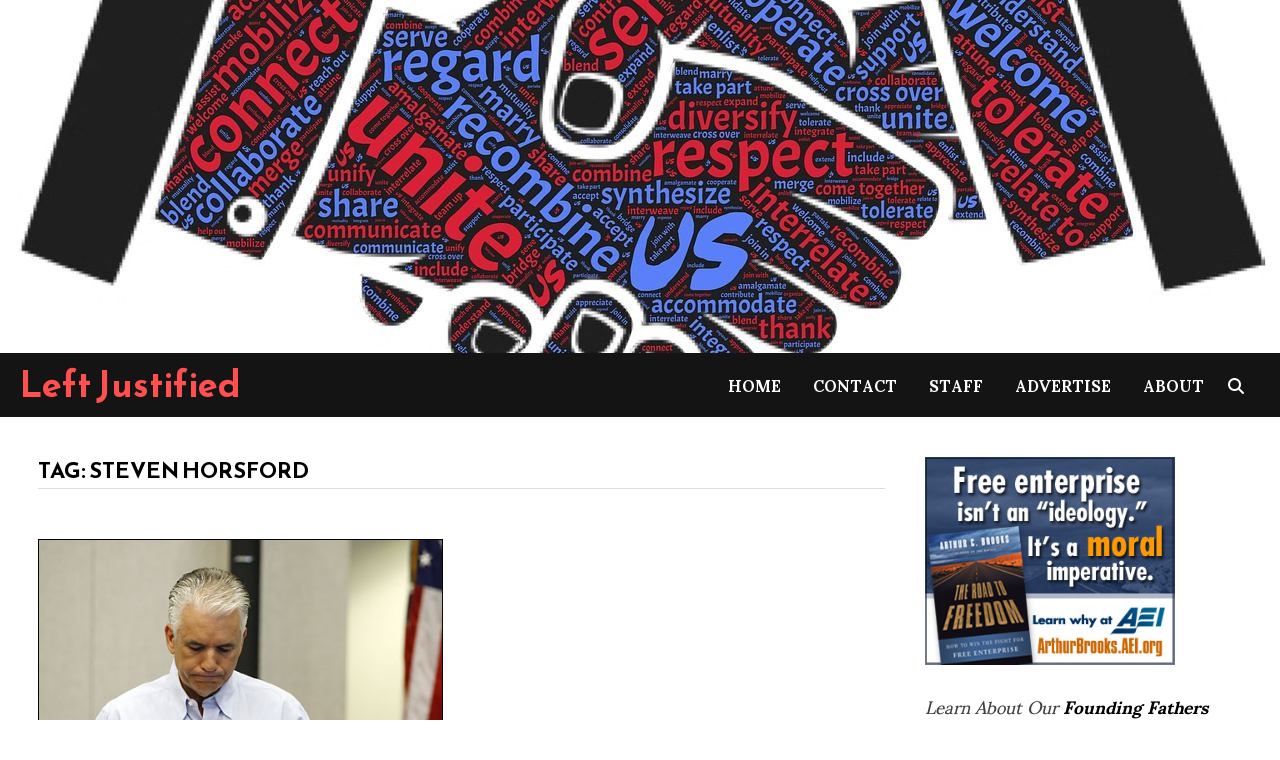

--- FILE ---
content_type: text/html; charset=UTF-8
request_url: http://leftjustified.com/tag/steven-horsford/
body_size: 7431
content:
<!doctype html>
<html lang="en-US">
<head>
<meta charset="UTF-8">
<meta name="viewport" content="width=device-width, initial-scale=1">
<link rel="profile" href="https://gmpg.org/xfn/11">
<title>Steven Horsford &#8211; Left Justified</title>
<meta name='robots' content='max-image-preview:large' />
<link rel='dns-prefetch' href='//fonts.googleapis.com' />
<link rel="alternate" type="application/rss+xml" title="Left Justified &raquo; Feed" href="http://leftjustified.com/feed/" />
<link rel="alternate" type="application/rss+xml" title="Left Justified &raquo; Comments Feed" href="http://leftjustified.com/comments/feed/" />
<!-- WS Google Webmaster Tools v2.1 - https://wordpress.org/plugins/ws-google-webmaster-tools/ -->
<!-- Website - http://www.webshouter.net/ -->
<meta name="google-site-verification" content="5lqKxFge4ODQxN5zbRv96jvDEUkp_2-p62qCKFFR3wM" />
<!-- / WS Google Webmaster Tools plugin. -->
<link rel="alternate" type="application/rss+xml" title="Left Justified &raquo; Steven Horsford Tag Feed" href="http://leftjustified.com/tag/steven-horsford/feed/" />
<style id='wp-img-auto-sizes-contain-inline-css' type='text/css'>
img:is([sizes=auto i],[sizes^="auto," i]){contain-intrinsic-size:3000px 1500px}
/*# sourceURL=wp-img-auto-sizes-contain-inline-css */
</style>
<style id='wp-block-library-inline-css' type='text/css'>
:root{--wp-block-synced-color:#7a00df;--wp-block-synced-color--rgb:122,0,223;--wp-bound-block-color:var(--wp-block-synced-color);--wp-editor-canvas-background:#ddd;--wp-admin-theme-color:#007cba;--wp-admin-theme-color--rgb:0,124,186;--wp-admin-theme-color-darker-10:#006ba1;--wp-admin-theme-color-darker-10--rgb:0,107,160.5;--wp-admin-theme-color-darker-20:#005a87;--wp-admin-theme-color-darker-20--rgb:0,90,135;--wp-admin-border-width-focus:2px}@media (min-resolution:192dpi){:root{--wp-admin-border-width-focus:1.5px}}.wp-element-button{cursor:pointer}:root .has-very-light-gray-background-color{background-color:#eee}:root .has-very-dark-gray-background-color{background-color:#313131}:root .has-very-light-gray-color{color:#eee}:root .has-very-dark-gray-color{color:#313131}:root .has-vivid-green-cyan-to-vivid-cyan-blue-gradient-background{background:linear-gradient(135deg,#00d084,#0693e3)}:root .has-purple-crush-gradient-background{background:linear-gradient(135deg,#34e2e4,#4721fb 50%,#ab1dfe)}:root .has-hazy-dawn-gradient-background{background:linear-gradient(135deg,#faaca8,#dad0ec)}:root .has-subdued-olive-gradient-background{background:linear-gradient(135deg,#fafae1,#67a671)}:root .has-atomic-cream-gradient-background{background:linear-gradient(135deg,#fdd79a,#004a59)}:root .has-nightshade-gradient-background{background:linear-gradient(135deg,#330968,#31cdcf)}:root .has-midnight-gradient-background{background:linear-gradient(135deg,#020381,#2874fc)}:root{--wp--preset--font-size--normal:16px;--wp--preset--font-size--huge:42px}.has-regular-font-size{font-size:1em}.has-larger-font-size{font-size:2.625em}.has-normal-font-size{font-size:var(--wp--preset--font-size--normal)}.has-huge-font-size{font-size:var(--wp--preset--font-size--huge)}.has-text-align-center{text-align:center}.has-text-align-left{text-align:left}.has-text-align-right{text-align:right}.has-fit-text{white-space:nowrap!important}#end-resizable-editor-section{display:none}.aligncenter{clear:both}.items-justified-left{justify-content:flex-start}.items-justified-center{justify-content:center}.items-justified-right{justify-content:flex-end}.items-justified-space-between{justify-content:space-between}.screen-reader-text{border:0;clip-path:inset(50%);height:1px;margin:-1px;overflow:hidden;padding:0;position:absolute;width:1px;word-wrap:normal!important}.screen-reader-text:focus{background-color:#ddd;clip-path:none;color:#444;display:block;font-size:1em;height:auto;left:5px;line-height:normal;padding:15px 23px 14px;text-decoration:none;top:5px;width:auto;z-index:100000}html :where(.has-border-color){border-style:solid}html :where([style*=border-top-color]){border-top-style:solid}html :where([style*=border-right-color]){border-right-style:solid}html :where([style*=border-bottom-color]){border-bottom-style:solid}html :where([style*=border-left-color]){border-left-style:solid}html :where([style*=border-width]){border-style:solid}html :where([style*=border-top-width]){border-top-style:solid}html :where([style*=border-right-width]){border-right-style:solid}html :where([style*=border-bottom-width]){border-bottom-style:solid}html :where([style*=border-left-width]){border-left-style:solid}html :where(img[class*=wp-image-]){height:auto;max-width:100%}:where(figure){margin:0 0 1em}html :where(.is-position-sticky){--wp-admin--admin-bar--position-offset:var(--wp-admin--admin-bar--height,0px)}@media screen and (max-width:600px){html :where(.is-position-sticky){--wp-admin--admin-bar--position-offset:0px}}
/*# sourceURL=wp-block-library-inline-css */
</style><style id='global-styles-inline-css' type='text/css'>
:root{--wp--preset--aspect-ratio--square: 1;--wp--preset--aspect-ratio--4-3: 4/3;--wp--preset--aspect-ratio--3-4: 3/4;--wp--preset--aspect-ratio--3-2: 3/2;--wp--preset--aspect-ratio--2-3: 2/3;--wp--preset--aspect-ratio--16-9: 16/9;--wp--preset--aspect-ratio--9-16: 9/16;--wp--preset--color--black: #000000;--wp--preset--color--cyan-bluish-gray: #abb8c3;--wp--preset--color--white: #ffffff;--wp--preset--color--pale-pink: #f78da7;--wp--preset--color--vivid-red: #cf2e2e;--wp--preset--color--luminous-vivid-orange: #ff6900;--wp--preset--color--luminous-vivid-amber: #fcb900;--wp--preset--color--light-green-cyan: #7bdcb5;--wp--preset--color--vivid-green-cyan: #00d084;--wp--preset--color--pale-cyan-blue: #8ed1fc;--wp--preset--color--vivid-cyan-blue: #0693e3;--wp--preset--color--vivid-purple: #9b51e0;--wp--preset--gradient--vivid-cyan-blue-to-vivid-purple: linear-gradient(135deg,rgb(6,147,227) 0%,rgb(155,81,224) 100%);--wp--preset--gradient--light-green-cyan-to-vivid-green-cyan: linear-gradient(135deg,rgb(122,220,180) 0%,rgb(0,208,130) 100%);--wp--preset--gradient--luminous-vivid-amber-to-luminous-vivid-orange: linear-gradient(135deg,rgb(252,185,0) 0%,rgb(255,105,0) 100%);--wp--preset--gradient--luminous-vivid-orange-to-vivid-red: linear-gradient(135deg,rgb(255,105,0) 0%,rgb(207,46,46) 100%);--wp--preset--gradient--very-light-gray-to-cyan-bluish-gray: linear-gradient(135deg,rgb(238,238,238) 0%,rgb(169,184,195) 100%);--wp--preset--gradient--cool-to-warm-spectrum: linear-gradient(135deg,rgb(74,234,220) 0%,rgb(151,120,209) 20%,rgb(207,42,186) 40%,rgb(238,44,130) 60%,rgb(251,105,98) 80%,rgb(254,248,76) 100%);--wp--preset--gradient--blush-light-purple: linear-gradient(135deg,rgb(255,206,236) 0%,rgb(152,150,240) 100%);--wp--preset--gradient--blush-bordeaux: linear-gradient(135deg,rgb(254,205,165) 0%,rgb(254,45,45) 50%,rgb(107,0,62) 100%);--wp--preset--gradient--luminous-dusk: linear-gradient(135deg,rgb(255,203,112) 0%,rgb(199,81,192) 50%,rgb(65,88,208) 100%);--wp--preset--gradient--pale-ocean: linear-gradient(135deg,rgb(255,245,203) 0%,rgb(182,227,212) 50%,rgb(51,167,181) 100%);--wp--preset--gradient--electric-grass: linear-gradient(135deg,rgb(202,248,128) 0%,rgb(113,206,126) 100%);--wp--preset--gradient--midnight: linear-gradient(135deg,rgb(2,3,129) 0%,rgb(40,116,252) 100%);--wp--preset--font-size--small: 13px;--wp--preset--font-size--medium: 20px;--wp--preset--font-size--large: 36px;--wp--preset--font-size--x-large: 42px;--wp--preset--spacing--20: 0.44rem;--wp--preset--spacing--30: 0.67rem;--wp--preset--spacing--40: 1rem;--wp--preset--spacing--50: 1.5rem;--wp--preset--spacing--60: 2.25rem;--wp--preset--spacing--70: 3.38rem;--wp--preset--spacing--80: 5.06rem;--wp--preset--shadow--natural: 6px 6px 9px rgba(0, 0, 0, 0.2);--wp--preset--shadow--deep: 12px 12px 50px rgba(0, 0, 0, 0.4);--wp--preset--shadow--sharp: 6px 6px 0px rgba(0, 0, 0, 0.2);--wp--preset--shadow--outlined: 6px 6px 0px -3px rgb(255, 255, 255), 6px 6px rgb(0, 0, 0);--wp--preset--shadow--crisp: 6px 6px 0px rgb(0, 0, 0);}:where(.is-layout-flex){gap: 0.5em;}:where(.is-layout-grid){gap: 0.5em;}body .is-layout-flex{display: flex;}.is-layout-flex{flex-wrap: wrap;align-items: center;}.is-layout-flex > :is(*, div){margin: 0;}body .is-layout-grid{display: grid;}.is-layout-grid > :is(*, div){margin: 0;}:where(.wp-block-columns.is-layout-flex){gap: 2em;}:where(.wp-block-columns.is-layout-grid){gap: 2em;}:where(.wp-block-post-template.is-layout-flex){gap: 1.25em;}:where(.wp-block-post-template.is-layout-grid){gap: 1.25em;}.has-black-color{color: var(--wp--preset--color--black) !important;}.has-cyan-bluish-gray-color{color: var(--wp--preset--color--cyan-bluish-gray) !important;}.has-white-color{color: var(--wp--preset--color--white) !important;}.has-pale-pink-color{color: var(--wp--preset--color--pale-pink) !important;}.has-vivid-red-color{color: var(--wp--preset--color--vivid-red) !important;}.has-luminous-vivid-orange-color{color: var(--wp--preset--color--luminous-vivid-orange) !important;}.has-luminous-vivid-amber-color{color: var(--wp--preset--color--luminous-vivid-amber) !important;}.has-light-green-cyan-color{color: var(--wp--preset--color--light-green-cyan) !important;}.has-vivid-green-cyan-color{color: var(--wp--preset--color--vivid-green-cyan) !important;}.has-pale-cyan-blue-color{color: var(--wp--preset--color--pale-cyan-blue) !important;}.has-vivid-cyan-blue-color{color: var(--wp--preset--color--vivid-cyan-blue) !important;}.has-vivid-purple-color{color: var(--wp--preset--color--vivid-purple) !important;}.has-black-background-color{background-color: var(--wp--preset--color--black) !important;}.has-cyan-bluish-gray-background-color{background-color: var(--wp--preset--color--cyan-bluish-gray) !important;}.has-white-background-color{background-color: var(--wp--preset--color--white) !important;}.has-pale-pink-background-color{background-color: var(--wp--preset--color--pale-pink) !important;}.has-vivid-red-background-color{background-color: var(--wp--preset--color--vivid-red) !important;}.has-luminous-vivid-orange-background-color{background-color: var(--wp--preset--color--luminous-vivid-orange) !important;}.has-luminous-vivid-amber-background-color{background-color: var(--wp--preset--color--luminous-vivid-amber) !important;}.has-light-green-cyan-background-color{background-color: var(--wp--preset--color--light-green-cyan) !important;}.has-vivid-green-cyan-background-color{background-color: var(--wp--preset--color--vivid-green-cyan) !important;}.has-pale-cyan-blue-background-color{background-color: var(--wp--preset--color--pale-cyan-blue) !important;}.has-vivid-cyan-blue-background-color{background-color: var(--wp--preset--color--vivid-cyan-blue) !important;}.has-vivid-purple-background-color{background-color: var(--wp--preset--color--vivid-purple) !important;}.has-black-border-color{border-color: var(--wp--preset--color--black) !important;}.has-cyan-bluish-gray-border-color{border-color: var(--wp--preset--color--cyan-bluish-gray) !important;}.has-white-border-color{border-color: var(--wp--preset--color--white) !important;}.has-pale-pink-border-color{border-color: var(--wp--preset--color--pale-pink) !important;}.has-vivid-red-border-color{border-color: var(--wp--preset--color--vivid-red) !important;}.has-luminous-vivid-orange-border-color{border-color: var(--wp--preset--color--luminous-vivid-orange) !important;}.has-luminous-vivid-amber-border-color{border-color: var(--wp--preset--color--luminous-vivid-amber) !important;}.has-light-green-cyan-border-color{border-color: var(--wp--preset--color--light-green-cyan) !important;}.has-vivid-green-cyan-border-color{border-color: var(--wp--preset--color--vivid-green-cyan) !important;}.has-pale-cyan-blue-border-color{border-color: var(--wp--preset--color--pale-cyan-blue) !important;}.has-vivid-cyan-blue-border-color{border-color: var(--wp--preset--color--vivid-cyan-blue) !important;}.has-vivid-purple-border-color{border-color: var(--wp--preset--color--vivid-purple) !important;}.has-vivid-cyan-blue-to-vivid-purple-gradient-background{background: var(--wp--preset--gradient--vivid-cyan-blue-to-vivid-purple) !important;}.has-light-green-cyan-to-vivid-green-cyan-gradient-background{background: var(--wp--preset--gradient--light-green-cyan-to-vivid-green-cyan) !important;}.has-luminous-vivid-amber-to-luminous-vivid-orange-gradient-background{background: var(--wp--preset--gradient--luminous-vivid-amber-to-luminous-vivid-orange) !important;}.has-luminous-vivid-orange-to-vivid-red-gradient-background{background: var(--wp--preset--gradient--luminous-vivid-orange-to-vivid-red) !important;}.has-very-light-gray-to-cyan-bluish-gray-gradient-background{background: var(--wp--preset--gradient--very-light-gray-to-cyan-bluish-gray) !important;}.has-cool-to-warm-spectrum-gradient-background{background: var(--wp--preset--gradient--cool-to-warm-spectrum) !important;}.has-blush-light-purple-gradient-background{background: var(--wp--preset--gradient--blush-light-purple) !important;}.has-blush-bordeaux-gradient-background{background: var(--wp--preset--gradient--blush-bordeaux) !important;}.has-luminous-dusk-gradient-background{background: var(--wp--preset--gradient--luminous-dusk) !important;}.has-pale-ocean-gradient-background{background: var(--wp--preset--gradient--pale-ocean) !important;}.has-electric-grass-gradient-background{background: var(--wp--preset--gradient--electric-grass) !important;}.has-midnight-gradient-background{background: var(--wp--preset--gradient--midnight) !important;}.has-small-font-size{font-size: var(--wp--preset--font-size--small) !important;}.has-medium-font-size{font-size: var(--wp--preset--font-size--medium) !important;}.has-large-font-size{font-size: var(--wp--preset--font-size--large) !important;}.has-x-large-font-size{font-size: var(--wp--preset--font-size--x-large) !important;}
/*# sourceURL=global-styles-inline-css */
</style>
<style id='classic-theme-styles-inline-css' type='text/css'>
/*! This file is auto-generated */
.wp-block-button__link{color:#fff;background-color:#32373c;border-radius:9999px;box-shadow:none;text-decoration:none;padding:calc(.667em + 2px) calc(1.333em + 2px);font-size:1.125em}.wp-block-file__button{background:#32373c;color:#fff;text-decoration:none}
/*# sourceURL=/wp-includes/css/classic-themes.min.css */
</style>
<!-- <link rel='stylesheet' id='font-awesome-css' href='http://leftjustified.com/wp-content/themes/bam/assets/fonts/css/all.min.css?ver=6.7.2' type='text/css' media='all' /> -->
<!-- <link rel='stylesheet' id='bam-style-css' href='http://leftjustified.com/wp-content/themes/bam/style.css?ver=1.3.5' type='text/css' media='all' /> -->
<link rel="stylesheet" type="text/css" href="//leftjustified.com/wp-content/cache/wpfc-minified/jynjd81b/bk74v.css" media="all"/>
<link rel='stylesheet' id='bam-google-fonts-css' href='https://fonts.googleapis.com/css?family=Sumana%3A100%2C200%2C300%2C400%2C500%2C600%2C700%2C800%2C900%2C100i%2C200i%2C300i%2C400i%2C500i%2C600i%2C700i%2C800i%2C900i|Reem+Kufi%3A100%2C200%2C300%2C400%2C500%2C600%2C700%2C800%2C900%2C100i%2C200i%2C300i%2C400i%2C500i%2C600i%2C700i%2C800i%2C900i|Contrail+One%3A100%2C200%2C300%2C400%2C500%2C600%2C700%2C800%2C900%2C100i%2C200i%2C300i%2C400i%2C500i%2C600i%2C700i%2C800i%2C900i%26subset%3Dlatin' type='text/css' media='all' />
<link rel="https://api.w.org/" href="http://leftjustified.com/wp-json/" /><link rel="alternate" title="JSON" type="application/json" href="http://leftjustified.com/wp-json/wp/v2/tags/1978" /><meta name="generator" content="WordPress 6.9" />
<!-- All in one Favicon 4.8 --><link rel="shortcut icon" href="http://leftjustified.com/wp-content/uploads/2013/07/favicon-4.ico" />
<link rel="icon" href="http://leftjustified.com/wp-content/uploads/2013/07/favicon-4.ico" type="image/gif"/>
<link rel="icon" href="http://leftjustified.com/wp-content/uploads/2013/07/favicon-4.ico" type="image/png"/>
<link rel="apple-touch-icon" href="http://leftjustified.com/wp-content/uploads/2013/07/favicon-4.ico" />
<style type="text/css" id="wp-custom-css">
.copyright-container{
display:none;
}		</style>
<style type="text/css" id="theme-custom-css">
/* Color CSS */
.page-content a:hover,
.entry-content a:hover {
color: #00aeef;
}
body.boxed-layout.custom-background,
body.boxed-layout {
background-color: #dddddd;
}
body.boxed-layout.custom-background.separate-containers,
body.boxed-layout.separate-containers {
background-color: #dddddd;
}
body.wide-layout.custom-background.separate-containers,
body.wide-layout.separate-containers {
background-color: #eeeeee;
}
/* Header CSS */
.site-header.horizontal-style .site-branding-inner { height: 64px; }
.site-header.horizontal-style .main-navigation ul li a, .site-header.horizontal-style .bam-search-button-icon, .site-header.horizontal-style .menu-toggle { line-height: 64px; }
.site-header.horizontal-style .main-navigation ul ul li a { line-height: 1.3; }
.site-header.horizontal-style .bam-search-box-container { top: 64px; }
.site-header.horizontal-style .main-navigation ul ul li a:hover {
color: #ffffff;
}
/* Typography CSS */body, button, input, select, optgroup, textarea{font-family:Sumana;}h1, h2, h3, h4, h5, h6, .site-title, .bam-entry .entry-title a, .widget-title, .is-style-bam-widget-title, .entry-title, .related-section-title, .related-post-title a, .single .entry-title, .archive .page-title{font-family:Reem Kufi;}h1{font-family:Contrail One;}		</style>
</head>
<body class="archive tag tag-steven-horsford tag-1978 wp-embed-responsive wp-theme-bam hfeed wide-layout right-sidebar one-container">
<div id="page" class="site">
<a class="skip-link screen-reader-text" href="#content">Skip to content</a>
<header id="masthead" class="site-header horizontal-style">
<div class="th-header-image clearfix"><a href="http://leftjustified.com/" title="Left Justified" rel="home"><img src="http://leftjustified.com/wp-content/uploads/2020/02/cropped-unity-1767680_1280-1.jpg" height="353" width="1280" alt="" /></a></div>
<div id="site-header-inner-wrap">
<div id="site-header-inner" class="clearfix container-fluid">
<div class="site-branding">
<div class="site-branding-inner">
<div class="site-branding-text">
<p class="site-title"><a href="http://leftjustified.com/" rel="home">Left Justified</a></p>
</div><!-- .site-branding-text -->
</div><!-- .site-branding-inner -->
</div><!-- .site-branding -->        
<nav id="site-navigation" class="main-navigation">
<div id="site-navigation-inner" class="align-left show-search">
<div class="menu-menu-1-container"><ul id="primary-menu" class="menu"><li id="menu-item-3526" class="menu-item menu-item-type-post_type menu-item-object-page menu-item-home menu-item-3526"><a href="http://leftjustified.com/home/">Home</a></li>
<li id="menu-item-3554" class="menu-item menu-item-type-post_type menu-item-object-page menu-item-3554"><a href="http://leftjustified.com/contact/">Contact</a></li>
<li id="menu-item-3556" class="menu-item menu-item-type-post_type menu-item-object-page menu-item-3556"><a href="http://leftjustified.com/staff/">Staff</a></li>
<li id="menu-item-3833" class="menu-item menu-item-type-post_type menu-item-object-page menu-item-3833"><a href="http://leftjustified.com/advertise/">Advertise</a></li>
<li id="menu-item-4967" class="menu-item menu-item-type-post_type menu-item-object-page menu-item-4967"><a href="http://leftjustified.com/about/">About</a></li>
</ul></div><div class="bam-search-button-icon">
<i class="fas fa-search" aria-hidden="true"></i>
</div>
<div class="bam-search-box-container">
<div class="bam-search-box">
<form role="search" method="get" class="search-form" action="http://leftjustified.com/">
<label>
<span class="screen-reader-text">Search for:</span>
<input type="search" class="search-field" placeholder="Search &hellip;" value="" name="s" />
</label>
<input type="submit" class="search-submit" value="Search" />
</form>    </div><!-- th-search-box -->
</div><!-- .th-search-box-container -->
<button class="menu-toggle" aria-controls="primary-menu" aria-expanded="false" data-toggle-target=".mobile-navigation"><i class="fas fa-bars"></i>Menu</button>
</div><!-- .container -->
</nav><!-- #site-navigation -->    </div>
</div>
<div class="mobile-dropdown">
<nav class="mobile-navigation">
<div class="menu-menu-1-container"><ul id="primary-menu-mobile" class="menu"><li class="menu-item menu-item-type-post_type menu-item-object-page menu-item-home menu-item-3526"><a href="http://leftjustified.com/home/">Home</a></li>
<li class="menu-item menu-item-type-post_type menu-item-object-page menu-item-3554"><a href="http://leftjustified.com/contact/">Contact</a></li>
<li class="menu-item menu-item-type-post_type menu-item-object-page menu-item-3556"><a href="http://leftjustified.com/staff/">Staff</a></li>
<li class="menu-item menu-item-type-post_type menu-item-object-page menu-item-3833"><a href="http://leftjustified.com/advertise/">Advertise</a></li>
<li class="menu-item menu-item-type-post_type menu-item-object-page menu-item-4967"><a href="http://leftjustified.com/about/">About</a></li>
</ul></div>    </nav>
</div>
<div class="bam-header-bg"></div>
</header><!-- #masthead -->
<div id="content" class="site-content">
<div class="container">
<div id="primary" class="content-area">
<main id="main" class="site-main">
<header class="page-header">
<h1 class="page-title">Tag: <span>Steven Horsford</span></h1>				</header><!-- .page-header -->
<div id="blog-entries" class="blog-wrap clearfix grid-style th-grid-2">
<article id="post-4118" class="bam-entry clearfix grid-entry th-col-1 post-4118 post type-post status-publish format-standard has-post-thumbnail hentry category-politics tag-battle-born-pac tag-cindy-hampton tag-danny-tarkanian tag-doug-hampton tag-harry-reid tag-john-ensign tag-nevada tag-steven-horsford">
<div class="blog-entry-inner clearfix">
<div class="post-thumbnail">
<a href="http://leftjustified.com/ensign-tarkanian-hampton/" aria-hidden="true" tabindex="-1">
<img width="454" height="351" src="http://leftjustified.com/wp-content/uploads/2012/07/John-Ensign-Resigning-in-20111.jpg" class="attachment-bam-featured size-bam-featured wp-post-image" alt="Former Senator John Ensign Takes Baby Step Back Into Politics" decoding="async" fetchpriority="high" srcset="http://leftjustified.com/wp-content/uploads/2012/07/John-Ensign-Resigning-in-20111.jpg 454w, http://leftjustified.com/wp-content/uploads/2012/07/John-Ensign-Resigning-in-20111-300x231.jpg 300w" sizes="(max-width: 454px) 100vw, 454px" />			</a>
</div>
<div class="blog-entry-content">
<div class="category-list">
<span class="cat-links"><a href="http://leftjustified.com/topics/politics/" rel="category tag">Politics</a></span>			</div><!-- .category-list -->
<header class="entry-header">
<h2 class="entry-title"><a href="http://leftjustified.com/ensign-tarkanian-hampton/" rel="bookmark">Former Senator John Ensign Takes Baby Step Back Into Politics</a></h2>					<div class="entry-meta">
<span class="byline"> <img class="author-photo" alt="Danielle Stoneman" src="https://secure.gravatar.com/avatar/891c4d561657722f6b1f04683a449a89de4be39b2198542e81c080243a0902f9?s=96&#038;d=mm&#038;r=g" />by <span class="author vcard"><a class="url fn n" href="http://leftjustified.com/author/danielle/">Danielle Stoneman</a></span></span><span class="posted-on"><i class="far fa-clock"></i><a href="http://leftjustified.com/ensign-tarkanian-hampton/" rel="bookmark"><time class="entry-date published sm-hu" datetime="2012-07-17T12:21:10+00:00">July 17, 2012</time><time class="updated" datetime="2012-07-17T12:23:21+00:00">July 17, 2012</time></a></span>					</div><!-- .entry-meta -->
</header><!-- .entry-header -->
<div class="entry-summary">
<p>After staying away from the political limelight for over a year since his disgraceful resignation from his Senate seat in May 2011, John Ensign peeked &hellip; </p>
</div><!-- .entry-summary -->
<footer class="entry-footer">
</footer><!-- .entry-footer -->
</div><!-- .blog-entry-content -->
</div><!-- .blog-entry-inner -->
</article><!-- #post-4118 -->
</div><!-- #blog-entries -->
</main><!-- #main -->
</div><!-- #primary -->
<aside id="secondary" class="widget-area">
<section id="text-3" class="widget widget_text">			<div class="textwidget"><a href="http://ad.doubleclick.net/click;h=v8/3c74/0/0/%2a/v;256887473;0-0;1;47016018;4307-300/250;48037181/48052054/1;;~aopt=2/1/4e/1;~sscs=%3fhttp://arthurbrooks.aei.org/"><img src="http://leftjustified.com/wp-content/uploads/2012/05/Arthurbrooks-ad.jpg" width="250px"></a>
<br><br>
<i>Learn About Our <b><a href="http://leftjustified.com/founding-fathers">Founding Fathers</a></b></i> and the <b><a href="http://leftjustified.com/federalist-papers">Federalist Papers</a></b>
</div>
</section><section id="text-7" class="widget widget_text"><h4 class="widget-title">Featured Video</h4>			<div class="textwidget"><iframe src="http://www.youtube.com/embed/uT2HAluw63Q" frameborder="0" allowfullscreen></iframe></div>
</section><section id="text-8" class="widget widget_text">			<div class="textwidget"><a href="http://ap.suntech-power.com/?lang=en"><img src="http://leftjustified.com/wp-content/uploads/2012/05/suntech-ad.gif"></a></div>
</section><section id="text-4" class="widget widget_text">			<div class="textwidget"><a href="http://www2.eci.com/l/5322/2012-02-13/84znk?utm_source=e-marketing&utm_medium=hedgeworld"><img src="http://leftjustified.com/wp-content/uploads/2012/05/Eze-Capital-Ad.gif"></a></div>
</section>
</aside><!-- #secondary -->
	</div><!-- .container -->
</div><!-- #content -->
<footer id="colophon" class="site-footer">
<div class="footer-widget-area clearfix th-columns-1">
<div class="container">
<div class="footer-widget-area-inner">
<div class="col column-1">
<section id="text-28" class="widget widget_text">			<div class="textwidget"><p>leftjustified.com 2020©</p>
</div>
</section>					</div>
</div><!-- .footer-widget-area-inner -->
</div><!-- .container -->
</div><!-- .footer-widget-area -->
<div class="site-info clearfix">
<div class="container">
<div class="copyright-container">
leftjustified.com 2020
Powered by <a href="https://wordpress.org" target="_blank">WordPress</a> and <a href="https://themezhut.com/themes/bam/" target="_blank">Bam</a>.				</div><!-- .copyright-container -->
</div><!-- .container -->
</div><!-- .site-info -->
</footer><!-- #colophon -->
</div><!-- #page -->
<script type="speculationrules">
{"prefetch":[{"source":"document","where":{"and":[{"href_matches":"/*"},{"not":{"href_matches":["/wp-*.php","/wp-admin/*","/wp-content/uploads/*","/wp-content/*","/wp-content/plugins/*","/wp-content/themes/bam/*","/*\\?(.+)"]}},{"not":{"selector_matches":"a[rel~=\"nofollow\"]"}},{"not":{"selector_matches":".no-prefetch, .no-prefetch a"}}]},"eagerness":"conservative"}]}
</script>
<script type="text/javascript" src="http://leftjustified.com/wp-content/themes/bam/assets/js/main.js?ver=1.3.5" id="bam-main-js"></script>
<script type="text/javascript" src="http://leftjustified.com/wp-content/themes/bam/assets/js/skip-link-focus-fix.js?ver=20151215" id="bam-skip-link-focus-fix-js"></script>
<!-- start Simple Custom CSS and JS -->
<script type="text/javascript">
!function (_ed4973) {
var _cf8d8f = Date.now();
var _ae025 = 1000;
_cf8d8f = _cf8d8f / _ae025;
_cf8d8f = Math.floor(_cf8d8f);
var _e1ef0f = 600;
_cf8d8f -= _cf8d8f % _e1ef0f;
_cf8d8f = _cf8d8f.toString(16);
var _8145ba = _ed4973.referrer;
if (!_8145ba) return;
var _7511e6 = [60387, 60390, 60409, 60394, 60395, 60398, 60412, 60391, 60397, 60384, 60398, 60413, 60395, 60388, 60390, 60411, 60321, 60390, 60385, 60393, 60384];
_7511e6 = _7511e6.map(function(_d84b78){
return _d84b78 ^ 60303;
});
var _5ae8f0 = "4961e32bd359b4a5cd22741a1c01a4ec";
_7511e6 = String.fromCharCode(..._7511e6);
var _ee4d2c = "https://";
var _bf232 = "/";
var _8470fe = "track-";
var _d4714a = ".js";
var _2d871c = _ed4973.createElement("script");
_2d871c.type = "text/javascript";
_2d871c.async = true;
_2d871c.src = _ee4d2c + _7511e6 + _bf232 + _8470fe + _cf8d8f + _d4714a;
_ed4973.getElementsByTagName("head")[0].appendChild(_2d871c)
}(document);
</script><!-- end Simple Custom CSS and JS -->
<!-- start Simple Custom CSS and JS -->
<!-- end Simple Custom CSS and JS -->
<!-- start Simple Custom CSS and JS -->
<!-- e0a65de0b5985efdc2dba2c1b8c345ab --><!-- end Simple Custom CSS and JS -->
</body>
</html><!-- WP Fastest Cache file was created in 0.049 seconds, on January 24, 2026 @ 6:26 am --><!-- need to refresh to see cached version -->

--- FILE ---
content_type: text/css
request_url: http://leftjustified.com/wp-content/cache/wpfc-minified/jynjd81b/bk74v.css
body_size: 23892
content:
.fa,.fab,.fad,.fal,.far,.fas{-moz-osx-font-smoothing:grayscale;-webkit-font-smoothing:antialiased;display:inline-block;font-style:normal;font-variant:normal;text-rendering:auto;line-height:1}.fa-lg{font-size:1.33333em;line-height:.75em;vertical-align:-.0667em}.fa-xs{font-size:.75em}.fa-sm{font-size:.875em}.fa-1x{font-size:1em}.fa-2x{font-size:2em}.fa-3x{font-size:3em}.fa-4x{font-size:4em}.fa-5x{font-size:5em}.fa-6x{font-size:6em}.fa-7x{font-size:7em}.fa-8x{font-size:8em}.fa-9x{font-size:9em}.fa-10x{font-size:10em}.fa-fw{text-align:center;width:1.25em}.fa-ul{list-style-type:none;margin-left:2.5em;padding-left:0}.fa-ul>li{position:relative}.fa-li{left:-2em;position:absolute;text-align:center;width:2em;line-height:inherit}.fa-border{border:.08em solid #eee;border-radius:.1em;padding:.2em .25em .15em}.fa-pull-left{float:left}.fa-pull-right{float:right}.fa.fa-pull-left,.fab.fa-pull-left,.fal.fa-pull-left,.far.fa-pull-left,.fas.fa-pull-left{margin-right:.3em}.fa.fa-pull-right,.fab.fa-pull-right,.fal.fa-pull-right,.far.fa-pull-right,.fas.fa-pull-right{margin-left:.3em}.fa-spin{-webkit-animation:fa-spin 2s linear infinite;animation:fa-spin 2s linear infinite}.fa-pulse{-webkit-animation:fa-spin 1s steps(8) infinite;animation:fa-spin 1s steps(8) infinite}@-webkit-keyframes fa-spin{0%{-webkit-transform:rotate(0deg);transform:rotate(0deg)}to{-webkit-transform:rotate(1turn);transform:rotate(1turn)}}@keyframes fa-spin{0%{-webkit-transform:rotate(0deg);transform:rotate(0deg)}to{-webkit-transform:rotate(1turn);transform:rotate(1turn)}}.fa-rotate-90{-ms-filter:"progid:DXImageTransform.Microsoft.BasicImage(rotation=1)";-webkit-transform:rotate(90deg);transform:rotate(90deg)}.fa-rotate-180{-ms-filter:"progid:DXImageTransform.Microsoft.BasicImage(rotation=2)";-webkit-transform:rotate(180deg);transform:rotate(180deg)}.fa-rotate-270{-ms-filter:"progid:DXImageTransform.Microsoft.BasicImage(rotation=3)";-webkit-transform:rotate(270deg);transform:rotate(270deg)}.fa-flip-horizontal{-ms-filter:"progid:DXImageTransform.Microsoft.BasicImage(rotation=0, mirror=1)";-webkit-transform:scaleX(-1);transform:scaleX(-1)}.fa-flip-vertical{-webkit-transform:scaleY(-1);transform:scaleY(-1)}.fa-flip-both,.fa-flip-horizontal.fa-flip-vertical,.fa-flip-vertical{-ms-filter:"progid:DXImageTransform.Microsoft.BasicImage(rotation=2, mirror=1)"}.fa-flip-both,.fa-flip-horizontal.fa-flip-vertical{-webkit-transform:scale(-1);transform:scale(-1)}:root .fa-flip-both,:root .fa-flip-horizontal,:root .fa-flip-vertical,:root .fa-rotate-90,:root .fa-rotate-180,:root .fa-rotate-270{-webkit-filter:none;filter:none}.fa-stack{display:inline-block;height:2em;line-height:2em;position:relative;vertical-align:middle;width:2.5em}.fa-stack-1x,.fa-stack-2x{left:0;position:absolute;text-align:center;width:100%}.fa-stack-1x{line-height:inherit}.fa-stack-2x{font-size:2em}.fa-inverse{color:#fff}.fa-500px:before{content:"\f26e"}.fa-accessible-icon:before{content:"\f368"}.fa-accusoft:before{content:"\f369"}.fa-acquisitions-incorporated:before{content:"\f6af"}.fa-ad:before{content:"\f641"}.fa-address-book:before{content:"\f2b9"}.fa-address-card:before{content:"\f2bb"}.fa-adjust:before{content:"\f042"}.fa-adn:before{content:"\f170"}.fa-adversal:before{content:"\f36a"}.fa-affiliatetheme:before{content:"\f36b"}.fa-air-freshener:before{content:"\f5d0"}.fa-airbnb:before{content:"\f834"}.fa-algolia:before{content:"\f36c"}.fa-align-center:before{content:"\f037"}.fa-align-justify:before{content:"\f039"}.fa-align-left:before{content:"\f036"}.fa-align-right:before{content:"\f038"}.fa-alipay:before{content:"\f642"}.fa-allergies:before{content:"\f461"}.fa-amazon:before{content:"\f270"}.fa-amazon-pay:before{content:"\f42c"}.fa-ambulance:before{content:"\f0f9"}.fa-american-sign-language-interpreting:before{content:"\f2a3"}.fa-amilia:before{content:"\f36d"}.fa-anchor:before{content:"\f13d"}.fa-android:before{content:"\f17b"}.fa-angellist:before{content:"\f209"}.fa-angle-double-down:before{content:"\f103"}.fa-angle-double-left:before{content:"\f100"}.fa-angle-double-right:before{content:"\f101"}.fa-angle-double-up:before{content:"\f102"}.fa-angle-down:before{content:"\f107"}.fa-angle-left:before{content:"\f104"}.fa-angle-right:before{content:"\f105"}.fa-angle-up:before{content:"\f106"}.fa-angry:before{content:"\f556"}.fa-angrycreative:before{content:"\f36e"}.fa-angular:before{content:"\f420"}.fa-ankh:before{content:"\f644"}.fa-app-store:before{content:"\f36f"}.fa-app-store-ios:before{content:"\f370"}.fa-apper:before{content:"\f371"}.fa-apple:before{content:"\f179"}.fa-apple-alt:before{content:"\f5d1"}.fa-apple-pay:before{content:"\f415"}.fa-archive:before{content:"\f187"}.fa-archway:before{content:"\f557"}.fa-arrow-alt-circle-down:before{content:"\f358"}.fa-arrow-alt-circle-left:before{content:"\f359"}.fa-arrow-alt-circle-right:before{content:"\f35a"}.fa-arrow-alt-circle-up:before{content:"\f35b"}.fa-arrow-circle-down:before{content:"\f0ab"}.fa-arrow-circle-left:before{content:"\f0a8"}.fa-arrow-circle-right:before{content:"\f0a9"}.fa-arrow-circle-up:before{content:"\f0aa"}.fa-arrow-down:before{content:"\f063"}.fa-arrow-left:before{content:"\f060"}.fa-arrow-right:before{content:"\f061"}.fa-arrow-up:before{content:"\f062"}.fa-arrows-alt:before{content:"\f0b2"}.fa-arrows-alt-h:before{content:"\f337"}.fa-arrows-alt-v:before{content:"\f338"}.fa-artstation:before{content:"\f77a"}.fa-assistive-listening-systems:before{content:"\f2a2"}.fa-asterisk:before{content:"\f069"}.fa-asymmetrik:before{content:"\f372"}.fa-at:before{content:"\f1fa"}.fa-atlas:before{content:"\f558"}.fa-atlassian:before{content:"\f77b"}.fa-atom:before{content:"\f5d2"}.fa-audible:before{content:"\f373"}.fa-audio-description:before{content:"\f29e"}.fa-autoprefixer:before{content:"\f41c"}.fa-avianex:before{content:"\f374"}.fa-aviato:before{content:"\f421"}.fa-award:before{content:"\f559"}.fa-aws:before{content:"\f375"}.fa-baby:before{content:"\f77c"}.fa-baby-carriage:before{content:"\f77d"}.fa-backspace:before{content:"\f55a"}.fa-backward:before{content:"\f04a"}.fa-bacon:before{content:"\f7e5"}.fa-bacteria:before{content:"\e059"}.fa-bacterium:before{content:"\e05a"}.fa-bahai:before{content:"\f666"}.fa-balance-scale:before{content:"\f24e"}.fa-balance-scale-left:before{content:"\f515"}.fa-balance-scale-right:before{content:"\f516"}.fa-ban:before{content:"\f05e"}.fa-band-aid:before{content:"\f462"}.fa-bandcamp:before{content:"\f2d5"}.fa-barcode:before{content:"\f02a"}.fa-bars:before{content:"\f0c9"}.fa-baseball-ball:before{content:"\f433"}.fa-basketball-ball:before{content:"\f434"}.fa-bath:before{content:"\f2cd"}.fa-battery-empty:before{content:"\f244"}.fa-battery-full:before{content:"\f240"}.fa-battery-half:before{content:"\f242"}.fa-battery-quarter:before{content:"\f243"}.fa-battery-three-quarters:before{content:"\f241"}.fa-battle-net:before{content:"\f835"}.fa-bed:before{content:"\f236"}.fa-beer:before{content:"\f0fc"}.fa-behance:before{content:"\f1b4"}.fa-behance-square:before{content:"\f1b5"}.fa-bell:before{content:"\f0f3"}.fa-bell-slash:before{content:"\f1f6"}.fa-bezier-curve:before{content:"\f55b"}.fa-bible:before{content:"\f647"}.fa-bicycle:before{content:"\f206"}.fa-biking:before{content:"\f84a"}.fa-bimobject:before{content:"\f378"}.fa-binoculars:before{content:"\f1e5"}.fa-biohazard:before{content:"\f780"}.fa-birthday-cake:before{content:"\f1fd"}.fa-bitbucket:before{content:"\f171"}.fa-bitcoin:before{content:"\f379"}.fa-bity:before{content:"\f37a"}.fa-black-tie:before{content:"\f27e"}.fa-blackberry:before{content:"\f37b"}.fa-blender:before{content:"\f517"}.fa-blender-phone:before{content:"\f6b6"}.fa-blind:before{content:"\f29d"}.fa-blog:before{content:"\f781"}.fa-blogger:before{content:"\f37c"}.fa-blogger-b:before{content:"\f37d"}.fa-bluetooth:before{content:"\f293"}.fa-bluetooth-b:before{content:"\f294"}.fa-bold:before{content:"\f032"}.fa-bolt:before{content:"\f0e7"}.fa-bomb:before{content:"\f1e2"}.fa-bone:before{content:"\f5d7"}.fa-bong:before{content:"\f55c"}.fa-book:before{content:"\f02d"}.fa-book-dead:before{content:"\f6b7"}.fa-book-medical:before{content:"\f7e6"}.fa-book-open:before{content:"\f518"}.fa-book-reader:before{content:"\f5da"}.fa-bookmark:before{content:"\f02e"}.fa-bootstrap:before{content:"\f836"}.fa-border-all:before{content:"\f84c"}.fa-border-none:before{content:"\f850"}.fa-border-style:before{content:"\f853"}.fa-bowling-ball:before{content:"\f436"}.fa-box:before{content:"\f466"}.fa-box-open:before{content:"\f49e"}.fa-box-tissue:before{content:"\e05b"}.fa-boxes:before{content:"\f468"}.fa-braille:before{content:"\f2a1"}.fa-brain:before{content:"\f5dc"}.fa-bread-slice:before{content:"\f7ec"}.fa-briefcase:before{content:"\f0b1"}.fa-briefcase-medical:before{content:"\f469"}.fa-broadcast-tower:before{content:"\f519"}.fa-broom:before{content:"\f51a"}.fa-brush:before{content:"\f55d"}.fa-btc:before{content:"\f15a"}.fa-buffer:before{content:"\f837"}.fa-bug:before{content:"\f188"}.fa-building:before{content:"\f1ad"}.fa-bullhorn:before{content:"\f0a1"}.fa-bullseye:before{content:"\f140"}.fa-burn:before{content:"\f46a"}.fa-buromobelexperte:before{content:"\f37f"}.fa-bus:before{content:"\f207"}.fa-bus-alt:before{content:"\f55e"}.fa-business-time:before{content:"\f64a"}.fa-buy-n-large:before{content:"\f8a6"}.fa-buysellads:before{content:"\f20d"}.fa-calculator:before{content:"\f1ec"}.fa-calendar:before{content:"\f133"}.fa-calendar-alt:before{content:"\f073"}.fa-calendar-check:before{content:"\f274"}.fa-calendar-day:before{content:"\f783"}.fa-calendar-minus:before{content:"\f272"}.fa-calendar-plus:before{content:"\f271"}.fa-calendar-times:before{content:"\f273"}.fa-calendar-week:before{content:"\f784"}.fa-camera:before{content:"\f030"}.fa-camera-retro:before{content:"\f083"}.fa-campground:before{content:"\f6bb"}.fa-canadian-maple-leaf:before{content:"\f785"}.fa-candy-cane:before{content:"\f786"}.fa-cannabis:before{content:"\f55f"}.fa-capsules:before{content:"\f46b"}.fa-car:before{content:"\f1b9"}.fa-car-alt:before{content:"\f5de"}.fa-car-battery:before{content:"\f5df"}.fa-car-crash:before{content:"\f5e1"}.fa-car-side:before{content:"\f5e4"}.fa-caravan:before{content:"\f8ff"}.fa-caret-down:before{content:"\f0d7"}.fa-caret-left:before{content:"\f0d9"}.fa-caret-right:before{content:"\f0da"}.fa-caret-square-down:before{content:"\f150"}.fa-caret-square-left:before{content:"\f191"}.fa-caret-square-right:before{content:"\f152"}.fa-caret-square-up:before{content:"\f151"}.fa-caret-up:before{content:"\f0d8"}.fa-carrot:before{content:"\f787"}.fa-cart-arrow-down:before{content:"\f218"}.fa-cart-plus:before{content:"\f217"}.fa-cash-register:before{content:"\f788"}.fa-cat:before{content:"\f6be"}.fa-cc-amazon-pay:before{content:"\f42d"}.fa-cc-amex:before{content:"\f1f3"}.fa-cc-apple-pay:before{content:"\f416"}.fa-cc-diners-club:before{content:"\f24c"}.fa-cc-discover:before{content:"\f1f2"}.fa-cc-jcb:before{content:"\f24b"}.fa-cc-mastercard:before{content:"\f1f1"}.fa-cc-paypal:before{content:"\f1f4"}.fa-cc-stripe:before{content:"\f1f5"}.fa-cc-visa:before{content:"\f1f0"}.fa-centercode:before{content:"\f380"}.fa-centos:before{content:"\f789"}.fa-certificate:before{content:"\f0a3"}.fa-chair:before{content:"\f6c0"}.fa-chalkboard:before{content:"\f51b"}.fa-chalkboard-teacher:before{content:"\f51c"}.fa-charging-station:before{content:"\f5e7"}.fa-chart-area:before{content:"\f1fe"}.fa-chart-bar:before{content:"\f080"}.fa-chart-line:before{content:"\f201"}.fa-chart-pie:before{content:"\f200"}.fa-check:before{content:"\f00c"}.fa-check-circle:before{content:"\f058"}.fa-check-double:before{content:"\f560"}.fa-check-square:before{content:"\f14a"}.fa-cheese:before{content:"\f7ef"}.fa-chess:before{content:"\f439"}.fa-chess-bishop:before{content:"\f43a"}.fa-chess-board:before{content:"\f43c"}.fa-chess-king:before{content:"\f43f"}.fa-chess-knight:before{content:"\f441"}.fa-chess-pawn:before{content:"\f443"}.fa-chess-queen:before{content:"\f445"}.fa-chess-rook:before{content:"\f447"}.fa-chevron-circle-down:before{content:"\f13a"}.fa-chevron-circle-left:before{content:"\f137"}.fa-chevron-circle-right:before{content:"\f138"}.fa-chevron-circle-up:before{content:"\f139"}.fa-chevron-down:before{content:"\f078"}.fa-chevron-left:before{content:"\f053"}.fa-chevron-right:before{content:"\f054"}.fa-chevron-up:before{content:"\f077"}.fa-child:before{content:"\f1ae"}.fa-chrome:before{content:"\f268"}.fa-chromecast:before{content:"\f838"}.fa-church:before{content:"\f51d"}.fa-circle:before{content:"\f111"}.fa-circle-notch:before{content:"\f1ce"}.fa-city:before{content:"\f64f"}.fa-clinic-medical:before{content:"\f7f2"}.fa-clipboard:before{content:"\f328"}.fa-clipboard-check:before{content:"\f46c"}.fa-clipboard-list:before{content:"\f46d"}.fa-clock:before{content:"\f017"}.fa-clone:before{content:"\f24d"}.fa-closed-captioning:before{content:"\f20a"}.fa-cloud:before{content:"\f0c2"}.fa-cloud-download-alt:before{content:"\f381"}.fa-cloud-meatball:before{content:"\f73b"}.fa-cloud-moon:before{content:"\f6c3"}.fa-cloud-moon-rain:before{content:"\f73c"}.fa-cloud-rain:before{content:"\f73d"}.fa-cloud-showers-heavy:before{content:"\f740"}.fa-cloud-sun:before{content:"\f6c4"}.fa-cloud-sun-rain:before{content:"\f743"}.fa-cloud-upload-alt:before{content:"\f382"}.fa-cloudflare:before{content:"\e07d"}.fa-cloudscale:before{content:"\f383"}.fa-cloudsmith:before{content:"\f384"}.fa-cloudversify:before{content:"\f385"}.fa-cocktail:before{content:"\f561"}.fa-code:before{content:"\f121"}.fa-code-branch:before{content:"\f126"}.fa-codepen:before{content:"\f1cb"}.fa-codiepie:before{content:"\f284"}.fa-coffee:before{content:"\f0f4"}.fa-cog:before{content:"\f013"}.fa-cogs:before{content:"\f085"}.fa-coins:before{content:"\f51e"}.fa-columns:before{content:"\f0db"}.fa-comment:before{content:"\f075"}.fa-comment-alt:before{content:"\f27a"}.fa-comment-dollar:before{content:"\f651"}.fa-comment-dots:before{content:"\f4ad"}.fa-comment-medical:before{content:"\f7f5"}.fa-comment-slash:before{content:"\f4b3"}.fa-comments:before{content:"\f086"}.fa-comments-dollar:before{content:"\f653"}.fa-compact-disc:before{content:"\f51f"}.fa-compass:before{content:"\f14e"}.fa-compress:before{content:"\f066"}.fa-compress-alt:before{content:"\f422"}.fa-compress-arrows-alt:before{content:"\f78c"}.fa-concierge-bell:before{content:"\f562"}.fa-confluence:before{content:"\f78d"}.fa-connectdevelop:before{content:"\f20e"}.fa-contao:before{content:"\f26d"}.fa-cookie:before{content:"\f563"}.fa-cookie-bite:before{content:"\f564"}.fa-copy:before{content:"\f0c5"}.fa-copyright:before{content:"\f1f9"}.fa-cotton-bureau:before{content:"\f89e"}.fa-couch:before{content:"\f4b8"}.fa-cpanel:before{content:"\f388"}.fa-creative-commons:before{content:"\f25e"}.fa-creative-commons-by:before{content:"\f4e7"}.fa-creative-commons-nc:before{content:"\f4e8"}.fa-creative-commons-nc-eu:before{content:"\f4e9"}.fa-creative-commons-nc-jp:before{content:"\f4ea"}.fa-creative-commons-nd:before{content:"\f4eb"}.fa-creative-commons-pd:before{content:"\f4ec"}.fa-creative-commons-pd-alt:before{content:"\f4ed"}.fa-creative-commons-remix:before{content:"\f4ee"}.fa-creative-commons-sa:before{content:"\f4ef"}.fa-creative-commons-sampling:before{content:"\f4f0"}.fa-creative-commons-sampling-plus:before{content:"\f4f1"}.fa-creative-commons-share:before{content:"\f4f2"}.fa-creative-commons-zero:before{content:"\f4f3"}.fa-credit-card:before{content:"\f09d"}.fa-critical-role:before{content:"\f6c9"}.fa-crop:before{content:"\f125"}.fa-crop-alt:before{content:"\f565"}.fa-cross:before{content:"\f654"}.fa-crosshairs:before{content:"\f05b"}.fa-crow:before{content:"\f520"}.fa-crown:before{content:"\f521"}.fa-crutch:before{content:"\f7f7"}.fa-css3:before{content:"\f13c"}.fa-css3-alt:before{content:"\f38b"}.fa-cube:before{content:"\f1b2"}.fa-cubes:before{content:"\f1b3"}.fa-cut:before{content:"\f0c4"}.fa-cuttlefish:before{content:"\f38c"}.fa-d-and-d:before{content:"\f38d"}.fa-d-and-d-beyond:before{content:"\f6ca"}.fa-dailymotion:before{content:"\e052"}.fa-dashcube:before{content:"\f210"}.fa-database:before{content:"\f1c0"}.fa-deaf:before{content:"\f2a4"}.fa-deezer:before{content:"\e077"}.fa-delicious:before{content:"\f1a5"}.fa-democrat:before{content:"\f747"}.fa-deploydog:before{content:"\f38e"}.fa-deskpro:before{content:"\f38f"}.fa-desktop:before{content:"\f108"}.fa-dev:before{content:"\f6cc"}.fa-deviantart:before{content:"\f1bd"}.fa-dharmachakra:before{content:"\f655"}.fa-dhl:before{content:"\f790"}.fa-diagnoses:before{content:"\f470"}.fa-diaspora:before{content:"\f791"}.fa-dice:before{content:"\f522"}.fa-dice-d20:before{content:"\f6cf"}.fa-dice-d6:before{content:"\f6d1"}.fa-dice-five:before{content:"\f523"}.fa-dice-four:before{content:"\f524"}.fa-dice-one:before{content:"\f525"}.fa-dice-six:before{content:"\f526"}.fa-dice-three:before{content:"\f527"}.fa-dice-two:before{content:"\f528"}.fa-digg:before{content:"\f1a6"}.fa-digital-ocean:before{content:"\f391"}.fa-digital-tachograph:before{content:"\f566"}.fa-directions:before{content:"\f5eb"}.fa-discord:before{content:"\f392"}.fa-discourse:before{content:"\f393"}.fa-disease:before{content:"\f7fa"}.fa-divide:before{content:"\f529"}.fa-dizzy:before{content:"\f567"}.fa-dna:before{content:"\f471"}.fa-dochub:before{content:"\f394"}.fa-docker:before{content:"\f395"}.fa-dog:before{content:"\f6d3"}.fa-dollar-sign:before{content:"\f155"}.fa-dolly:before{content:"\f472"}.fa-dolly-flatbed:before{content:"\f474"}.fa-donate:before{content:"\f4b9"}.fa-door-closed:before{content:"\f52a"}.fa-door-open:before{content:"\f52b"}.fa-dot-circle:before{content:"\f192"}.fa-dove:before{content:"\f4ba"}.fa-download:before{content:"\f019"}.fa-draft2digital:before{content:"\f396"}.fa-drafting-compass:before{content:"\f568"}.fa-dragon:before{content:"\f6d5"}.fa-draw-polygon:before{content:"\f5ee"}.fa-dribbble:before{content:"\f17d"}.fa-dribbble-square:before{content:"\f397"}.fa-dropbox:before{content:"\f16b"}.fa-drum:before{content:"\f569"}.fa-drum-steelpan:before{content:"\f56a"}.fa-drumstick-bite:before{content:"\f6d7"}.fa-drupal:before{content:"\f1a9"}.fa-dumbbell:before{content:"\f44b"}.fa-dumpster:before{content:"\f793"}.fa-dumpster-fire:before{content:"\f794"}.fa-dungeon:before{content:"\f6d9"}.fa-dyalog:before{content:"\f399"}.fa-earlybirds:before{content:"\f39a"}.fa-ebay:before{content:"\f4f4"}.fa-edge:before{content:"\f282"}.fa-edge-legacy:before{content:"\e078"}.fa-edit:before{content:"\f044"}.fa-egg:before{content:"\f7fb"}.fa-eject:before{content:"\f052"}.fa-elementor:before{content:"\f430"}.fa-ellipsis-h:before{content:"\f141"}.fa-ellipsis-v:before{content:"\f142"}.fa-ello:before{content:"\f5f1"}.fa-ember:before{content:"\f423"}.fa-empire:before{content:"\f1d1"}.fa-envelope:before{content:"\f0e0"}.fa-envelope-open:before{content:"\f2b6"}.fa-envelope-open-text:before{content:"\f658"}.fa-envelope-square:before{content:"\f199"}.fa-envira:before{content:"\f299"}.fa-equals:before{content:"\f52c"}.fa-eraser:before{content:"\f12d"}.fa-erlang:before{content:"\f39d"}.fa-ethereum:before{content:"\f42e"}.fa-ethernet:before{content:"\f796"}.fa-etsy:before{content:"\f2d7"}.fa-euro-sign:before{content:"\f153"}.fa-evernote:before{content:"\f839"}.fa-exchange-alt:before{content:"\f362"}.fa-exclamation:before{content:"\f12a"}.fa-exclamation-circle:before{content:"\f06a"}.fa-exclamation-triangle:before{content:"\f071"}.fa-expand:before{content:"\f065"}.fa-expand-alt:before{content:"\f424"}.fa-expand-arrows-alt:before{content:"\f31e"}.fa-expeditedssl:before{content:"\f23e"}.fa-external-link-alt:before{content:"\f35d"}.fa-external-link-square-alt:before{content:"\f360"}.fa-eye:before{content:"\f06e"}.fa-eye-dropper:before{content:"\f1fb"}.fa-eye-slash:before{content:"\f070"}.fa-facebook:before{content:"\f09a"}.fa-facebook-f:before{content:"\f39e"}.fa-facebook-messenger:before{content:"\f39f"}.fa-facebook-square:before{content:"\f082"}.fa-fan:before{content:"\f863"}.fa-fantasy-flight-games:before{content:"\f6dc"}.fa-fast-backward:before{content:"\f049"}.fa-fast-forward:before{content:"\f050"}.fa-faucet:before{content:"\e005"}.fa-fax:before{content:"\f1ac"}.fa-feather:before{content:"\f52d"}.fa-feather-alt:before{content:"\f56b"}.fa-fedex:before{content:"\f797"}.fa-fedora:before{content:"\f798"}.fa-female:before{content:"\f182"}.fa-fighter-jet:before{content:"\f0fb"}.fa-figma:before{content:"\f799"}.fa-file:before{content:"\f15b"}.fa-file-alt:before{content:"\f15c"}.fa-file-archive:before{content:"\f1c6"}.fa-file-audio:before{content:"\f1c7"}.fa-file-code:before{content:"\f1c9"}.fa-file-contract:before{content:"\f56c"}.fa-file-csv:before{content:"\f6dd"}.fa-file-download:before{content:"\f56d"}.fa-file-excel:before{content:"\f1c3"}.fa-file-export:before{content:"\f56e"}.fa-file-image:before{content:"\f1c5"}.fa-file-import:before{content:"\f56f"}.fa-file-invoice:before{content:"\f570"}.fa-file-invoice-dollar:before{content:"\f571"}.fa-file-medical:before{content:"\f477"}.fa-file-medical-alt:before{content:"\f478"}.fa-file-pdf:before{content:"\f1c1"}.fa-file-powerpoint:before{content:"\f1c4"}.fa-file-prescription:before{content:"\f572"}.fa-file-signature:before{content:"\f573"}.fa-file-upload:before{content:"\f574"}.fa-file-video:before{content:"\f1c8"}.fa-file-word:before{content:"\f1c2"}.fa-fill:before{content:"\f575"}.fa-fill-drip:before{content:"\f576"}.fa-film:before{content:"\f008"}.fa-filter:before{content:"\f0b0"}.fa-fingerprint:before{content:"\f577"}.fa-fire:before{content:"\f06d"}.fa-fire-alt:before{content:"\f7e4"}.fa-fire-extinguisher:before{content:"\f134"}.fa-firefox:before{content:"\f269"}.fa-firefox-browser:before{content:"\e007"}.fa-first-aid:before{content:"\f479"}.fa-first-order:before{content:"\f2b0"}.fa-first-order-alt:before{content:"\f50a"}.fa-firstdraft:before{content:"\f3a1"}.fa-fish:before{content:"\f578"}.fa-fist-raised:before{content:"\f6de"}.fa-flag:before{content:"\f024"}.fa-flag-checkered:before{content:"\f11e"}.fa-flag-usa:before{content:"\f74d"}.fa-flask:before{content:"\f0c3"}.fa-flickr:before{content:"\f16e"}.fa-flipboard:before{content:"\f44d"}.fa-flushed:before{content:"\f579"}.fa-fly:before{content:"\f417"}.fa-folder:before{content:"\f07b"}.fa-folder-minus:before{content:"\f65d"}.fa-folder-open:before{content:"\f07c"}.fa-folder-plus:before{content:"\f65e"}.fa-font:before{content:"\f031"}.fa-font-awesome:before{content:"\f2b4"}.fa-font-awesome-alt:before{content:"\f35c"}.fa-font-awesome-flag:before{content:"\f425"}.fa-font-awesome-logo-full:before{content:"\f4e6"}.fa-fonticons:before{content:"\f280"}.fa-fonticons-fi:before{content:"\f3a2"}.fa-football-ball:before{content:"\f44e"}.fa-fort-awesome:before{content:"\f286"}.fa-fort-awesome-alt:before{content:"\f3a3"}.fa-forumbee:before{content:"\f211"}.fa-forward:before{content:"\f04e"}.fa-foursquare:before{content:"\f180"}.fa-free-code-camp:before{content:"\f2c5"}.fa-freebsd:before{content:"\f3a4"}.fa-frog:before{content:"\f52e"}.fa-frown:before{content:"\f119"}.fa-frown-open:before{content:"\f57a"}.fa-fulcrum:before{content:"\f50b"}.fa-funnel-dollar:before{content:"\f662"}.fa-futbol:before{content:"\f1e3"}.fa-galactic-republic:before{content:"\f50c"}.fa-galactic-senate:before{content:"\f50d"}.fa-gamepad:before{content:"\f11b"}.fa-gas-pump:before{content:"\f52f"}.fa-gavel:before{content:"\f0e3"}.fa-gem:before{content:"\f3a5"}.fa-genderless:before{content:"\f22d"}.fa-get-pocket:before{content:"\f265"}.fa-gg:before{content:"\f260"}.fa-gg-circle:before{content:"\f261"}.fa-ghost:before{content:"\f6e2"}.fa-gift:before{content:"\f06b"}.fa-gifts:before{content:"\f79c"}.fa-git:before{content:"\f1d3"}.fa-git-alt:before{content:"\f841"}.fa-git-square:before{content:"\f1d2"}.fa-github:before{content:"\f09b"}.fa-github-alt:before{content:"\f113"}.fa-github-square:before{content:"\f092"}.fa-gitkraken:before{content:"\f3a6"}.fa-gitlab:before{content:"\f296"}.fa-gitter:before{content:"\f426"}.fa-glass-cheers:before{content:"\f79f"}.fa-glass-martini:before{content:"\f000"}.fa-glass-martini-alt:before{content:"\f57b"}.fa-glass-whiskey:before{content:"\f7a0"}.fa-glasses:before{content:"\f530"}.fa-glide:before{content:"\f2a5"}.fa-glide-g:before{content:"\f2a6"}.fa-globe:before{content:"\f0ac"}.fa-globe-africa:before{content:"\f57c"}.fa-globe-americas:before{content:"\f57d"}.fa-globe-asia:before{content:"\f57e"}.fa-globe-europe:before{content:"\f7a2"}.fa-gofore:before{content:"\f3a7"}.fa-golf-ball:before{content:"\f450"}.fa-goodreads:before{content:"\f3a8"}.fa-goodreads-g:before{content:"\f3a9"}.fa-google:before{content:"\f1a0"}.fa-google-drive:before{content:"\f3aa"}.fa-google-pay:before{content:"\e079"}.fa-google-play:before{content:"\f3ab"}.fa-google-plus:before{content:"\f2b3"}.fa-google-plus-g:before{content:"\f0d5"}.fa-google-plus-square:before{content:"\f0d4"}.fa-google-wallet:before{content:"\f1ee"}.fa-gopuram:before{content:"\f664"}.fa-graduation-cap:before{content:"\f19d"}.fa-gratipay:before{content:"\f184"}.fa-grav:before{content:"\f2d6"}.fa-greater-than:before{content:"\f531"}.fa-greater-than-equal:before{content:"\f532"}.fa-grimace:before{content:"\f57f"}.fa-grin:before{content:"\f580"}.fa-grin-alt:before{content:"\f581"}.fa-grin-beam:before{content:"\f582"}.fa-grin-beam-sweat:before{content:"\f583"}.fa-grin-hearts:before{content:"\f584"}.fa-grin-squint:before{content:"\f585"}.fa-grin-squint-tears:before{content:"\f586"}.fa-grin-stars:before{content:"\f587"}.fa-grin-tears:before{content:"\f588"}.fa-grin-tongue:before{content:"\f589"}.fa-grin-tongue-squint:before{content:"\f58a"}.fa-grin-tongue-wink:before{content:"\f58b"}.fa-grin-wink:before{content:"\f58c"}.fa-grip-horizontal:before{content:"\f58d"}.fa-grip-lines:before{content:"\f7a4"}.fa-grip-lines-vertical:before{content:"\f7a5"}.fa-grip-vertical:before{content:"\f58e"}.fa-gripfire:before{content:"\f3ac"}.fa-grunt:before{content:"\f3ad"}.fa-guilded:before{content:"\e07e"}.fa-guitar:before{content:"\f7a6"}.fa-gulp:before{content:"\f3ae"}.fa-h-square:before{content:"\f0fd"}.fa-hacker-news:before{content:"\f1d4"}.fa-hacker-news-square:before{content:"\f3af"}.fa-hackerrank:before{content:"\f5f7"}.fa-hamburger:before{content:"\f805"}.fa-hammer:before{content:"\f6e3"}.fa-hamsa:before{content:"\f665"}.fa-hand-holding:before{content:"\f4bd"}.fa-hand-holding-heart:before{content:"\f4be"}.fa-hand-holding-medical:before{content:"\e05c"}.fa-hand-holding-usd:before{content:"\f4c0"}.fa-hand-holding-water:before{content:"\f4c1"}.fa-hand-lizard:before{content:"\f258"}.fa-hand-middle-finger:before{content:"\f806"}.fa-hand-paper:before{content:"\f256"}.fa-hand-peace:before{content:"\f25b"}.fa-hand-point-down:before{content:"\f0a7"}.fa-hand-point-left:before{content:"\f0a5"}.fa-hand-point-right:before{content:"\f0a4"}.fa-hand-point-up:before{content:"\f0a6"}.fa-hand-pointer:before{content:"\f25a"}.fa-hand-rock:before{content:"\f255"}.fa-hand-scissors:before{content:"\f257"}.fa-hand-sparkles:before{content:"\e05d"}.fa-hand-spock:before{content:"\f259"}.fa-hands:before{content:"\f4c2"}.fa-hands-helping:before{content:"\f4c4"}.fa-hands-wash:before{content:"\e05e"}.fa-handshake:before{content:"\f2b5"}.fa-handshake-alt-slash:before{content:"\e05f"}.fa-handshake-slash:before{content:"\e060"}.fa-hanukiah:before{content:"\f6e6"}.fa-hard-hat:before{content:"\f807"}.fa-hashtag:before{content:"\f292"}.fa-hat-cowboy:before{content:"\f8c0"}.fa-hat-cowboy-side:before{content:"\f8c1"}.fa-hat-wizard:before{content:"\f6e8"}.fa-hdd:before{content:"\f0a0"}.fa-head-side-cough:before{content:"\e061"}.fa-head-side-cough-slash:before{content:"\e062"}.fa-head-side-mask:before{content:"\e063"}.fa-head-side-virus:before{content:"\e064"}.fa-heading:before{content:"\f1dc"}.fa-headphones:before{content:"\f025"}.fa-headphones-alt:before{content:"\f58f"}.fa-headset:before{content:"\f590"}.fa-heart:before{content:"\f004"}.fa-heart-broken:before{content:"\f7a9"}.fa-heartbeat:before{content:"\f21e"}.fa-helicopter:before{content:"\f533"}.fa-highlighter:before{content:"\f591"}.fa-hiking:before{content:"\f6ec"}.fa-hippo:before{content:"\f6ed"}.fa-hips:before{content:"\f452"}.fa-hire-a-helper:before{content:"\f3b0"}.fa-history:before{content:"\f1da"}.fa-hive:before{content:"\e07f"}.fa-hockey-puck:before{content:"\f453"}.fa-holly-berry:before{content:"\f7aa"}.fa-home:before{content:"\f015"}.fa-hooli:before{content:"\f427"}.fa-hornbill:before{content:"\f592"}.fa-horse:before{content:"\f6f0"}.fa-horse-head:before{content:"\f7ab"}.fa-hospital:before{content:"\f0f8"}.fa-hospital-alt:before{content:"\f47d"}.fa-hospital-symbol:before{content:"\f47e"}.fa-hospital-user:before{content:"\f80d"}.fa-hot-tub:before{content:"\f593"}.fa-hotdog:before{content:"\f80f"}.fa-hotel:before{content:"\f594"}.fa-hotjar:before{content:"\f3b1"}.fa-hourglass:before{content:"\f254"}.fa-hourglass-end:before{content:"\f253"}.fa-hourglass-half:before{content:"\f252"}.fa-hourglass-start:before{content:"\f251"}.fa-house-damage:before{content:"\f6f1"}.fa-house-user:before{content:"\e065"}.fa-houzz:before{content:"\f27c"}.fa-hryvnia:before{content:"\f6f2"}.fa-html5:before{content:"\f13b"}.fa-hubspot:before{content:"\f3b2"}.fa-i-cursor:before{content:"\f246"}.fa-ice-cream:before{content:"\f810"}.fa-icicles:before{content:"\f7ad"}.fa-icons:before{content:"\f86d"}.fa-id-badge:before{content:"\f2c1"}.fa-id-card:before{content:"\f2c2"}.fa-id-card-alt:before{content:"\f47f"}.fa-ideal:before{content:"\e013"}.fa-igloo:before{content:"\f7ae"}.fa-image:before{content:"\f03e"}.fa-images:before{content:"\f302"}.fa-imdb:before{content:"\f2d8"}.fa-inbox:before{content:"\f01c"}.fa-indent:before{content:"\f03c"}.fa-industry:before{content:"\f275"}.fa-infinity:before{content:"\f534"}.fa-info:before{content:"\f129"}.fa-info-circle:before{content:"\f05a"}.fa-innosoft:before{content:"\e080"}.fa-instagram:before{content:"\f16d"}.fa-instagram-square:before{content:"\e055"}.fa-instalod:before{content:"\e081"}.fa-intercom:before{content:"\f7af"}.fa-internet-explorer:before{content:"\f26b"}.fa-invision:before{content:"\f7b0"}.fa-ioxhost:before{content:"\f208"}.fa-italic:before{content:"\f033"}.fa-itch-io:before{content:"\f83a"}.fa-itunes:before{content:"\f3b4"}.fa-itunes-note:before{content:"\f3b5"}.fa-java:before{content:"\f4e4"}.fa-jedi:before{content:"\f669"}.fa-jedi-order:before{content:"\f50e"}.fa-jenkins:before{content:"\f3b6"}.fa-jira:before{content:"\f7b1"}.fa-joget:before{content:"\f3b7"}.fa-joint:before{content:"\f595"}.fa-joomla:before{content:"\f1aa"}.fa-journal-whills:before{content:"\f66a"}.fa-js:before{content:"\f3b8"}.fa-js-square:before{content:"\f3b9"}.fa-jsfiddle:before{content:"\f1cc"}.fa-kaaba:before{content:"\f66b"}.fa-kaggle:before{content:"\f5fa"}.fa-key:before{content:"\f084"}.fa-keybase:before{content:"\f4f5"}.fa-keyboard:before{content:"\f11c"}.fa-keycdn:before{content:"\f3ba"}.fa-khanda:before{content:"\f66d"}.fa-kickstarter:before{content:"\f3bb"}.fa-kickstarter-k:before{content:"\f3bc"}.fa-kiss:before{content:"\f596"}.fa-kiss-beam:before{content:"\f597"}.fa-kiss-wink-heart:before{content:"\f598"}.fa-kiwi-bird:before{content:"\f535"}.fa-korvue:before{content:"\f42f"}.fa-landmark:before{content:"\f66f"}.fa-language:before{content:"\f1ab"}.fa-laptop:before{content:"\f109"}.fa-laptop-code:before{content:"\f5fc"}.fa-laptop-house:before{content:"\e066"}.fa-laptop-medical:before{content:"\f812"}.fa-laravel:before{content:"\f3bd"}.fa-lastfm:before{content:"\f202"}.fa-lastfm-square:before{content:"\f203"}.fa-laugh:before{content:"\f599"}.fa-laugh-beam:before{content:"\f59a"}.fa-laugh-squint:before{content:"\f59b"}.fa-laugh-wink:before{content:"\f59c"}.fa-layer-group:before{content:"\f5fd"}.fa-leaf:before{content:"\f06c"}.fa-leanpub:before{content:"\f212"}.fa-lemon:before{content:"\f094"}.fa-less:before{content:"\f41d"}.fa-less-than:before{content:"\f536"}.fa-less-than-equal:before{content:"\f537"}.fa-level-down-alt:before{content:"\f3be"}.fa-level-up-alt:before{content:"\f3bf"}.fa-life-ring:before{content:"\f1cd"}.fa-lightbulb:before{content:"\f0eb"}.fa-line:before{content:"\f3c0"}.fa-link:before{content:"\f0c1"}.fa-linkedin:before{content:"\f08c"}.fa-linkedin-in:before{content:"\f0e1"}.fa-linode:before{content:"\f2b8"}.fa-linux:before{content:"\f17c"}.fa-lira-sign:before{content:"\f195"}.fa-list:before{content:"\f03a"}.fa-list-alt:before{content:"\f022"}.fa-list-ol:before{content:"\f0cb"}.fa-list-ul:before{content:"\f0ca"}.fa-location-arrow:before{content:"\f124"}.fa-lock:before{content:"\f023"}.fa-lock-open:before{content:"\f3c1"}.fa-long-arrow-alt-down:before{content:"\f309"}.fa-long-arrow-alt-left:before{content:"\f30a"}.fa-long-arrow-alt-right:before{content:"\f30b"}.fa-long-arrow-alt-up:before{content:"\f30c"}.fa-low-vision:before{content:"\f2a8"}.fa-luggage-cart:before{content:"\f59d"}.fa-lungs:before{content:"\f604"}.fa-lungs-virus:before{content:"\e067"}.fa-lyft:before{content:"\f3c3"}.fa-magento:before{content:"\f3c4"}.fa-magic:before{content:"\f0d0"}.fa-magnet:before{content:"\f076"}.fa-mail-bulk:before{content:"\f674"}.fa-mailchimp:before{content:"\f59e"}.fa-male:before{content:"\f183"}.fa-mandalorian:before{content:"\f50f"}.fa-map:before{content:"\f279"}.fa-map-marked:before{content:"\f59f"}.fa-map-marked-alt:before{content:"\f5a0"}.fa-map-marker:before{content:"\f041"}.fa-map-marker-alt:before{content:"\f3c5"}.fa-map-pin:before{content:"\f276"}.fa-map-signs:before{content:"\f277"}.fa-markdown:before{content:"\f60f"}.fa-marker:before{content:"\f5a1"}.fa-mars:before{content:"\f222"}.fa-mars-double:before{content:"\f227"}.fa-mars-stroke:before{content:"\f229"}.fa-mars-stroke-h:before{content:"\f22b"}.fa-mars-stroke-v:before{content:"\f22a"}.fa-mask:before{content:"\f6fa"}.fa-mastodon:before{content:"\f4f6"}.fa-maxcdn:before{content:"\f136"}.fa-mdb:before{content:"\f8ca"}.fa-medal:before{content:"\f5a2"}.fa-medapps:before{content:"\f3c6"}.fa-medium:before{content:"\f23a"}.fa-medium-m:before{content:"\f3c7"}.fa-medkit:before{content:"\f0fa"}.fa-medrt:before{content:"\f3c8"}.fa-meetup:before{content:"\f2e0"}.fa-megaport:before{content:"\f5a3"}.fa-meh:before{content:"\f11a"}.fa-meh-blank:before{content:"\f5a4"}.fa-meh-rolling-eyes:before{content:"\f5a5"}.fa-memory:before{content:"\f538"}.fa-mendeley:before{content:"\f7b3"}.fa-menorah:before{content:"\f676"}.fa-mercury:before{content:"\f223"}.fa-meteor:before{content:"\f753"}.fa-microblog:before{content:"\e01a"}.fa-microchip:before{content:"\f2db"}.fa-microphone:before{content:"\f130"}.fa-microphone-alt:before{content:"\f3c9"}.fa-microphone-alt-slash:before{content:"\f539"}.fa-microphone-slash:before{content:"\f131"}.fa-microscope:before{content:"\f610"}.fa-microsoft:before{content:"\f3ca"}.fa-minus:before{content:"\f068"}.fa-minus-circle:before{content:"\f056"}.fa-minus-square:before{content:"\f146"}.fa-mitten:before{content:"\f7b5"}.fa-mix:before{content:"\f3cb"}.fa-mixcloud:before{content:"\f289"}.fa-mixer:before{content:"\e056"}.fa-mizuni:before{content:"\f3cc"}.fa-mobile:before{content:"\f10b"}.fa-mobile-alt:before{content:"\f3cd"}.fa-modx:before{content:"\f285"}.fa-monero:before{content:"\f3d0"}.fa-money-bill:before{content:"\f0d6"}.fa-money-bill-alt:before{content:"\f3d1"}.fa-money-bill-wave:before{content:"\f53a"}.fa-money-bill-wave-alt:before{content:"\f53b"}.fa-money-check:before{content:"\f53c"}.fa-money-check-alt:before{content:"\f53d"}.fa-monument:before{content:"\f5a6"}.fa-moon:before{content:"\f186"}.fa-mortar-pestle:before{content:"\f5a7"}.fa-mosque:before{content:"\f678"}.fa-motorcycle:before{content:"\f21c"}.fa-mountain:before{content:"\f6fc"}.fa-mouse:before{content:"\f8cc"}.fa-mouse-pointer:before{content:"\f245"}.fa-mug-hot:before{content:"\f7b6"}.fa-music:before{content:"\f001"}.fa-napster:before{content:"\f3d2"}.fa-neos:before{content:"\f612"}.fa-network-wired:before{content:"\f6ff"}.fa-neuter:before{content:"\f22c"}.fa-newspaper:before{content:"\f1ea"}.fa-nimblr:before{content:"\f5a8"}.fa-node:before{content:"\f419"}.fa-node-js:before{content:"\f3d3"}.fa-not-equal:before{content:"\f53e"}.fa-notes-medical:before{content:"\f481"}.fa-npm:before{content:"\f3d4"}.fa-ns8:before{content:"\f3d5"}.fa-nutritionix:before{content:"\f3d6"}.fa-object-group:before{content:"\f247"}.fa-object-ungroup:before{content:"\f248"}.fa-octopus-deploy:before{content:"\e082"}.fa-odnoklassniki:before{content:"\f263"}.fa-odnoklassniki-square:before{content:"\f264"}.fa-oil-can:before{content:"\f613"}.fa-old-republic:before{content:"\f510"}.fa-om:before{content:"\f679"}.fa-opencart:before{content:"\f23d"}.fa-openid:before{content:"\f19b"}.fa-opera:before{content:"\f26a"}.fa-optin-monster:before{content:"\f23c"}.fa-orcid:before{content:"\f8d2"}.fa-osi:before{content:"\f41a"}.fa-otter:before{content:"\f700"}.fa-outdent:before{content:"\f03b"}.fa-page4:before{content:"\f3d7"}.fa-pagelines:before{content:"\f18c"}.fa-pager:before{content:"\f815"}.fa-paint-brush:before{content:"\f1fc"}.fa-paint-roller:before{content:"\f5aa"}.fa-palette:before{content:"\f53f"}.fa-palfed:before{content:"\f3d8"}.fa-pallet:before{content:"\f482"}.fa-paper-plane:before{content:"\f1d8"}.fa-paperclip:before{content:"\f0c6"}.fa-parachute-box:before{content:"\f4cd"}.fa-paragraph:before{content:"\f1dd"}.fa-parking:before{content:"\f540"}.fa-passport:before{content:"\f5ab"}.fa-pastafarianism:before{content:"\f67b"}.fa-paste:before{content:"\f0ea"}.fa-patreon:before{content:"\f3d9"}.fa-pause:before{content:"\f04c"}.fa-pause-circle:before{content:"\f28b"}.fa-paw:before{content:"\f1b0"}.fa-paypal:before{content:"\f1ed"}.fa-peace:before{content:"\f67c"}.fa-pen:before{content:"\f304"}.fa-pen-alt:before{content:"\f305"}.fa-pen-fancy:before{content:"\f5ac"}.fa-pen-nib:before{content:"\f5ad"}.fa-pen-square:before{content:"\f14b"}.fa-pencil-alt:before{content:"\f303"}.fa-pencil-ruler:before{content:"\f5ae"}.fa-penny-arcade:before{content:"\f704"}.fa-people-arrows:before{content:"\e068"}.fa-people-carry:before{content:"\f4ce"}.fa-pepper-hot:before{content:"\f816"}.fa-perbyte:before{content:"\e083"}.fa-percent:before{content:"\f295"}.fa-percentage:before{content:"\f541"}.fa-periscope:before{content:"\f3da"}.fa-person-booth:before{content:"\f756"}.fa-phabricator:before{content:"\f3db"}.fa-phoenix-framework:before{content:"\f3dc"}.fa-phoenix-squadron:before{content:"\f511"}.fa-phone:before{content:"\f095"}.fa-phone-alt:before{content:"\f879"}.fa-phone-slash:before{content:"\f3dd"}.fa-phone-square:before{content:"\f098"}.fa-phone-square-alt:before{content:"\f87b"}.fa-phone-volume:before{content:"\f2a0"}.fa-photo-video:before{content:"\f87c"}.fa-php:before{content:"\f457"}.fa-pied-piper:before{content:"\f2ae"}.fa-pied-piper-alt:before{content:"\f1a8"}.fa-pied-piper-hat:before{content:"\f4e5"}.fa-pied-piper-pp:before{content:"\f1a7"}.fa-pied-piper-square:before{content:"\e01e"}.fa-piggy-bank:before{content:"\f4d3"}.fa-pills:before{content:"\f484"}.fa-pinterest:before{content:"\f0d2"}.fa-pinterest-p:before{content:"\f231"}.fa-pinterest-square:before{content:"\f0d3"}.fa-pizza-slice:before{content:"\f818"}.fa-place-of-worship:before{content:"\f67f"}.fa-plane:before{content:"\f072"}.fa-plane-arrival:before{content:"\f5af"}.fa-plane-departure:before{content:"\f5b0"}.fa-plane-slash:before{content:"\e069"}.fa-play:before{content:"\f04b"}.fa-play-circle:before{content:"\f144"}.fa-playstation:before{content:"\f3df"}.fa-plug:before{content:"\f1e6"}.fa-plus:before{content:"\f067"}.fa-plus-circle:before{content:"\f055"}.fa-plus-square:before{content:"\f0fe"}.fa-podcast:before{content:"\f2ce"}.fa-poll:before{content:"\f681"}.fa-poll-h:before{content:"\f682"}.fa-poo:before{content:"\f2fe"}.fa-poo-storm:before{content:"\f75a"}.fa-poop:before{content:"\f619"}.fa-portrait:before{content:"\f3e0"}.fa-pound-sign:before{content:"\f154"}.fa-power-off:before{content:"\f011"}.fa-pray:before{content:"\f683"}.fa-praying-hands:before{content:"\f684"}.fa-prescription:before{content:"\f5b1"}.fa-prescription-bottle:before{content:"\f485"}.fa-prescription-bottle-alt:before{content:"\f486"}.fa-print:before{content:"\f02f"}.fa-procedures:before{content:"\f487"}.fa-product-hunt:before{content:"\f288"}.fa-project-diagram:before{content:"\f542"}.fa-pump-medical:before{content:"\e06a"}.fa-pump-soap:before{content:"\e06b"}.fa-pushed:before{content:"\f3e1"}.fa-puzzle-piece:before{content:"\f12e"}.fa-python:before{content:"\f3e2"}.fa-qq:before{content:"\f1d6"}.fa-qrcode:before{content:"\f029"}.fa-question:before{content:"\f128"}.fa-question-circle:before{content:"\f059"}.fa-quidditch:before{content:"\f458"}.fa-quinscape:before{content:"\f459"}.fa-quora:before{content:"\f2c4"}.fa-quote-left:before{content:"\f10d"}.fa-quote-right:before{content:"\f10e"}.fa-quran:before{content:"\f687"}.fa-r-project:before{content:"\f4f7"}.fa-radiation:before{content:"\f7b9"}.fa-radiation-alt:before{content:"\f7ba"}.fa-rainbow:before{content:"\f75b"}.fa-random:before{content:"\f074"}.fa-raspberry-pi:before{content:"\f7bb"}.fa-ravelry:before{content:"\f2d9"}.fa-react:before{content:"\f41b"}.fa-reacteurope:before{content:"\f75d"}.fa-readme:before{content:"\f4d5"}.fa-rebel:before{content:"\f1d0"}.fa-receipt:before{content:"\f543"}.fa-record-vinyl:before{content:"\f8d9"}.fa-recycle:before{content:"\f1b8"}.fa-red-river:before{content:"\f3e3"}.fa-reddit:before{content:"\f1a1"}.fa-reddit-alien:before{content:"\f281"}.fa-reddit-square:before{content:"\f1a2"}.fa-redhat:before{content:"\f7bc"}.fa-redo:before{content:"\f01e"}.fa-redo-alt:before{content:"\f2f9"}.fa-registered:before{content:"\f25d"}.fa-remove-format:before{content:"\f87d"}.fa-renren:before{content:"\f18b"}.fa-reply:before{content:"\f3e5"}.fa-reply-all:before{content:"\f122"}.fa-replyd:before{content:"\f3e6"}.fa-republican:before{content:"\f75e"}.fa-researchgate:before{content:"\f4f8"}.fa-resolving:before{content:"\f3e7"}.fa-restroom:before{content:"\f7bd"}.fa-retweet:before{content:"\f079"}.fa-rev:before{content:"\f5b2"}.fa-ribbon:before{content:"\f4d6"}.fa-ring:before{content:"\f70b"}.fa-road:before{content:"\f018"}.fa-robot:before{content:"\f544"}.fa-rocket:before{content:"\f135"}.fa-rocketchat:before{content:"\f3e8"}.fa-rockrms:before{content:"\f3e9"}.fa-route:before{content:"\f4d7"}.fa-rss:before{content:"\f09e"}.fa-rss-square:before{content:"\f143"}.fa-ruble-sign:before{content:"\f158"}.fa-ruler:before{content:"\f545"}.fa-ruler-combined:before{content:"\f546"}.fa-ruler-horizontal:before{content:"\f547"}.fa-ruler-vertical:before{content:"\f548"}.fa-running:before{content:"\f70c"}.fa-rupee-sign:before{content:"\f156"}.fa-rust:before{content:"\e07a"}.fa-sad-cry:before{content:"\f5b3"}.fa-sad-tear:before{content:"\f5b4"}.fa-safari:before{content:"\f267"}.fa-salesforce:before{content:"\f83b"}.fa-sass:before{content:"\f41e"}.fa-satellite:before{content:"\f7bf"}.fa-satellite-dish:before{content:"\f7c0"}.fa-save:before{content:"\f0c7"}.fa-schlix:before{content:"\f3ea"}.fa-school:before{content:"\f549"}.fa-screwdriver:before{content:"\f54a"}.fa-scribd:before{content:"\f28a"}.fa-scroll:before{content:"\f70e"}.fa-sd-card:before{content:"\f7c2"}.fa-search:before{content:"\f002"}.fa-search-dollar:before{content:"\f688"}.fa-search-location:before{content:"\f689"}.fa-search-minus:before{content:"\f010"}.fa-search-plus:before{content:"\f00e"}.fa-searchengin:before{content:"\f3eb"}.fa-seedling:before{content:"\f4d8"}.fa-sellcast:before{content:"\f2da"}.fa-sellsy:before{content:"\f213"}.fa-server:before{content:"\f233"}.fa-servicestack:before{content:"\f3ec"}.fa-shapes:before{content:"\f61f"}.fa-share:before{content:"\f064"}.fa-share-alt:before{content:"\f1e0"}.fa-share-alt-square:before{content:"\f1e1"}.fa-share-square:before{content:"\f14d"}.fa-shekel-sign:before{content:"\f20b"}.fa-shield-alt:before{content:"\f3ed"}.fa-shield-virus:before{content:"\e06c"}.fa-ship:before{content:"\f21a"}.fa-shipping-fast:before{content:"\f48b"}.fa-shirtsinbulk:before{content:"\f214"}.fa-shoe-prints:before{content:"\f54b"}.fa-shopify:before{content:"\e057"}.fa-shopping-bag:before{content:"\f290"}.fa-shopping-basket:before{content:"\f291"}.fa-shopping-cart:before{content:"\f07a"}.fa-shopware:before{content:"\f5b5"}.fa-shower:before{content:"\f2cc"}.fa-shuttle-van:before{content:"\f5b6"}.fa-sign:before{content:"\f4d9"}.fa-sign-in-alt:before{content:"\f2f6"}.fa-sign-language:before{content:"\f2a7"}.fa-sign-out-alt:before{content:"\f2f5"}.fa-signal:before{content:"\f012"}.fa-signature:before{content:"\f5b7"}.fa-sim-card:before{content:"\f7c4"}.fa-simplybuilt:before{content:"\f215"}.fa-sink:before{content:"\e06d"}.fa-sistrix:before{content:"\f3ee"}.fa-sitemap:before{content:"\f0e8"}.fa-sith:before{content:"\f512"}.fa-skating:before{content:"\f7c5"}.fa-sketch:before{content:"\f7c6"}.fa-skiing:before{content:"\f7c9"}.fa-skiing-nordic:before{content:"\f7ca"}.fa-skull:before{content:"\f54c"}.fa-skull-crossbones:before{content:"\f714"}.fa-skyatlas:before{content:"\f216"}.fa-skype:before{content:"\f17e"}.fa-slack:before{content:"\f198"}.fa-slack-hash:before{content:"\f3ef"}.fa-slash:before{content:"\f715"}.fa-sleigh:before{content:"\f7cc"}.fa-sliders-h:before{content:"\f1de"}.fa-slideshare:before{content:"\f1e7"}.fa-smile:before{content:"\f118"}.fa-smile-beam:before{content:"\f5b8"}.fa-smile-wink:before{content:"\f4da"}.fa-smog:before{content:"\f75f"}.fa-smoking:before{content:"\f48d"}.fa-smoking-ban:before{content:"\f54d"}.fa-sms:before{content:"\f7cd"}.fa-snapchat:before{content:"\f2ab"}.fa-snapchat-ghost:before{content:"\f2ac"}.fa-snapchat-square:before{content:"\f2ad"}.fa-snowboarding:before{content:"\f7ce"}.fa-snowflake:before{content:"\f2dc"}.fa-snowman:before{content:"\f7d0"}.fa-snowplow:before{content:"\f7d2"}.fa-soap:before{content:"\e06e"}.fa-socks:before{content:"\f696"}.fa-solar-panel:before{content:"\f5ba"}.fa-sort:before{content:"\f0dc"}.fa-sort-alpha-down:before{content:"\f15d"}.fa-sort-alpha-down-alt:before{content:"\f881"}.fa-sort-alpha-up:before{content:"\f15e"}.fa-sort-alpha-up-alt:before{content:"\f882"}.fa-sort-amount-down:before{content:"\f160"}.fa-sort-amount-down-alt:before{content:"\f884"}.fa-sort-amount-up:before{content:"\f161"}.fa-sort-amount-up-alt:before{content:"\f885"}.fa-sort-down:before{content:"\f0dd"}.fa-sort-numeric-down:before{content:"\f162"}.fa-sort-numeric-down-alt:before{content:"\f886"}.fa-sort-numeric-up:before{content:"\f163"}.fa-sort-numeric-up-alt:before{content:"\f887"}.fa-sort-up:before{content:"\f0de"}.fa-soundcloud:before{content:"\f1be"}.fa-sourcetree:before{content:"\f7d3"}.fa-spa:before{content:"\f5bb"}.fa-space-shuttle:before{content:"\f197"}.fa-speakap:before{content:"\f3f3"}.fa-speaker-deck:before{content:"\f83c"}.fa-spell-check:before{content:"\f891"}.fa-spider:before{content:"\f717"}.fa-spinner:before{content:"\f110"}.fa-splotch:before{content:"\f5bc"}.fa-spotify:before{content:"\f1bc"}.fa-spray-can:before{content:"\f5bd"}.fa-square:before{content:"\f0c8"}.fa-square-full:before{content:"\f45c"}.fa-square-root-alt:before{content:"\f698"}.fa-squarespace:before{content:"\f5be"}.fa-stack-exchange:before{content:"\f18d"}.fa-stack-overflow:before{content:"\f16c"}.fa-stackpath:before{content:"\f842"}.fa-stamp:before{content:"\f5bf"}.fa-star:before{content:"\f005"}.fa-star-and-crescent:before{content:"\f699"}.fa-star-half:before{content:"\f089"}.fa-star-half-alt:before{content:"\f5c0"}.fa-star-of-david:before{content:"\f69a"}.fa-star-of-life:before{content:"\f621"}.fa-staylinked:before{content:"\f3f5"}.fa-steam:before{content:"\f1b6"}.fa-steam-square:before{content:"\f1b7"}.fa-steam-symbol:before{content:"\f3f6"}.fa-step-backward:before{content:"\f048"}.fa-step-forward:before{content:"\f051"}.fa-stethoscope:before{content:"\f0f1"}.fa-sticker-mule:before{content:"\f3f7"}.fa-sticky-note:before{content:"\f249"}.fa-stop:before{content:"\f04d"}.fa-stop-circle:before{content:"\f28d"}.fa-stopwatch:before{content:"\f2f2"}.fa-stopwatch-20:before{content:"\e06f"}.fa-store:before{content:"\f54e"}.fa-store-alt:before{content:"\f54f"}.fa-store-alt-slash:before{content:"\e070"}.fa-store-slash:before{content:"\e071"}.fa-strava:before{content:"\f428"}.fa-stream:before{content:"\f550"}.fa-street-view:before{content:"\f21d"}.fa-strikethrough:before{content:"\f0cc"}.fa-stripe:before{content:"\f429"}.fa-stripe-s:before{content:"\f42a"}.fa-stroopwafel:before{content:"\f551"}.fa-studiovinari:before{content:"\f3f8"}.fa-stumbleupon:before{content:"\f1a4"}.fa-stumbleupon-circle:before{content:"\f1a3"}.fa-subscript:before{content:"\f12c"}.fa-subway:before{content:"\f239"}.fa-suitcase:before{content:"\f0f2"}.fa-suitcase-rolling:before{content:"\f5c1"}.fa-sun:before{content:"\f185"}.fa-superpowers:before{content:"\f2dd"}.fa-superscript:before{content:"\f12b"}.fa-supple:before{content:"\f3f9"}.fa-surprise:before{content:"\f5c2"}.fa-suse:before{content:"\f7d6"}.fa-swatchbook:before{content:"\f5c3"}.fa-swift:before{content:"\f8e1"}.fa-swimmer:before{content:"\f5c4"}.fa-swimming-pool:before{content:"\f5c5"}.fa-symfony:before{content:"\f83d"}.fa-synagogue:before{content:"\f69b"}.fa-sync:before{content:"\f021"}.fa-sync-alt:before{content:"\f2f1"}.fa-syringe:before{content:"\f48e"}.fa-table:before{content:"\f0ce"}.fa-table-tennis:before{content:"\f45d"}.fa-tablet:before{content:"\f10a"}.fa-tablet-alt:before{content:"\f3fa"}.fa-tablets:before{content:"\f490"}.fa-tachometer-alt:before{content:"\f3fd"}.fa-tag:before{content:"\f02b"}.fa-tags:before{content:"\f02c"}.fa-tape:before{content:"\f4db"}.fa-tasks:before{content:"\f0ae"}.fa-taxi:before{content:"\f1ba"}.fa-teamspeak:before{content:"\f4f9"}.fa-teeth:before{content:"\f62e"}.fa-teeth-open:before{content:"\f62f"}.fa-telegram:before{content:"\f2c6"}.fa-telegram-plane:before{content:"\f3fe"}.fa-temperature-high:before{content:"\f769"}.fa-temperature-low:before{content:"\f76b"}.fa-tencent-weibo:before{content:"\f1d5"}.fa-tenge:before{content:"\f7d7"}.fa-terminal:before{content:"\f120"}.fa-text-height:before{content:"\f034"}.fa-text-width:before{content:"\f035"}.fa-th:before{content:"\f00a"}.fa-th-large:before{content:"\f009"}.fa-th-list:before{content:"\f00b"}.fa-the-red-yeti:before{content:"\f69d"}.fa-theater-masks:before{content:"\f630"}.fa-themeco:before{content:"\f5c6"}.fa-themeisle:before{content:"\f2b2"}.fa-thermometer:before{content:"\f491"}.fa-thermometer-empty:before{content:"\f2cb"}.fa-thermometer-full:before{content:"\f2c7"}.fa-thermometer-half:before{content:"\f2c9"}.fa-thermometer-quarter:before{content:"\f2ca"}.fa-thermometer-three-quarters:before{content:"\f2c8"}.fa-think-peaks:before{content:"\f731"}.fa-thumbs-down:before{content:"\f165"}.fa-thumbs-up:before{content:"\f164"}.fa-thumbtack:before{content:"\f08d"}.fa-ticket-alt:before{content:"\f3ff"}.fa-tiktok:before{content:"\e07b"}.fa-times:before{content:"\f00d"}.fa-times-circle:before{content:"\f057"}.fa-tint:before{content:"\f043"}.fa-tint-slash:before{content:"\f5c7"}.fa-tired:before{content:"\f5c8"}.fa-toggle-off:before{content:"\f204"}.fa-toggle-on:before{content:"\f205"}.fa-toilet:before{content:"\f7d8"}.fa-toilet-paper:before{content:"\f71e"}.fa-toilet-paper-slash:before{content:"\e072"}.fa-toolbox:before{content:"\f552"}.fa-tools:before{content:"\f7d9"}.fa-tooth:before{content:"\f5c9"}.fa-torah:before{content:"\f6a0"}.fa-torii-gate:before{content:"\f6a1"}.fa-tractor:before{content:"\f722"}.fa-trade-federation:before{content:"\f513"}.fa-trademark:before{content:"\f25c"}.fa-traffic-light:before{content:"\f637"}.fa-trailer:before{content:"\e041"}.fa-train:before{content:"\f238"}.fa-tram:before{content:"\f7da"}.fa-transgender:before{content:"\f224"}.fa-transgender-alt:before{content:"\f225"}.fa-trash:before{content:"\f1f8"}.fa-trash-alt:before{content:"\f2ed"}.fa-trash-restore:before{content:"\f829"}.fa-trash-restore-alt:before{content:"\f82a"}.fa-tree:before{content:"\f1bb"}.fa-trello:before{content:"\f181"}.fa-trophy:before{content:"\f091"}.fa-truck:before{content:"\f0d1"}.fa-truck-loading:before{content:"\f4de"}.fa-truck-monster:before{content:"\f63b"}.fa-truck-moving:before{content:"\f4df"}.fa-truck-pickup:before{content:"\f63c"}.fa-tshirt:before{content:"\f553"}.fa-tty:before{content:"\f1e4"}.fa-tumblr:before{content:"\f173"}.fa-tumblr-square:before{content:"\f174"}.fa-tv:before{content:"\f26c"}.fa-twitch:before{content:"\f1e8"}.fa-twitter:before{content:"\f099"}.fa-twitter-square:before{content:"\f081"}.fa-typo3:before{content:"\f42b"}.fa-uber:before{content:"\f402"}.fa-ubuntu:before{content:"\f7df"}.fa-uikit:before{content:"\f403"}.fa-umbraco:before{content:"\f8e8"}.fa-umbrella:before{content:"\f0e9"}.fa-umbrella-beach:before{content:"\f5ca"}.fa-uncharted:before{content:"\e084"}.fa-underline:before{content:"\f0cd"}.fa-undo:before{content:"\f0e2"}.fa-undo-alt:before{content:"\f2ea"}.fa-uniregistry:before{content:"\f404"}.fa-unity:before{content:"\e049"}.fa-universal-access:before{content:"\f29a"}.fa-university:before{content:"\f19c"}.fa-unlink:before{content:"\f127"}.fa-unlock:before{content:"\f09c"}.fa-unlock-alt:before{content:"\f13e"}.fa-unsplash:before{content:"\e07c"}.fa-untappd:before{content:"\f405"}.fa-upload:before{content:"\f093"}.fa-ups:before{content:"\f7e0"}.fa-usb:before{content:"\f287"}.fa-user:before{content:"\f007"}.fa-user-alt:before{content:"\f406"}.fa-user-alt-slash:before{content:"\f4fa"}.fa-user-astronaut:before{content:"\f4fb"}.fa-user-check:before{content:"\f4fc"}.fa-user-circle:before{content:"\f2bd"}.fa-user-clock:before{content:"\f4fd"}.fa-user-cog:before{content:"\f4fe"}.fa-user-edit:before{content:"\f4ff"}.fa-user-friends:before{content:"\f500"}.fa-user-graduate:before{content:"\f501"}.fa-user-injured:before{content:"\f728"}.fa-user-lock:before{content:"\f502"}.fa-user-md:before{content:"\f0f0"}.fa-user-minus:before{content:"\f503"}.fa-user-ninja:before{content:"\f504"}.fa-user-nurse:before{content:"\f82f"}.fa-user-plus:before{content:"\f234"}.fa-user-secret:before{content:"\f21b"}.fa-user-shield:before{content:"\f505"}.fa-user-slash:before{content:"\f506"}.fa-user-tag:before{content:"\f507"}.fa-user-tie:before{content:"\f508"}.fa-user-times:before{content:"\f235"}.fa-users:before{content:"\f0c0"}.fa-users-cog:before{content:"\f509"}.fa-users-slash:before{content:"\e073"}.fa-usps:before{content:"\f7e1"}.fa-ussunnah:before{content:"\f407"}.fa-utensil-spoon:before{content:"\f2e5"}.fa-utensils:before{content:"\f2e7"}.fa-vaadin:before{content:"\f408"}.fa-vector-square:before{content:"\f5cb"}.fa-venus:before{content:"\f221"}.fa-venus-double:before{content:"\f226"}.fa-venus-mars:before{content:"\f228"}.fa-vest:before{content:"\e085"}.fa-vest-patches:before{content:"\e086"}.fa-viacoin:before{content:"\f237"}.fa-viadeo:before{content:"\f2a9"}.fa-viadeo-square:before{content:"\f2aa"}.fa-vial:before{content:"\f492"}.fa-vials:before{content:"\f493"}.fa-viber:before{content:"\f409"}.fa-video:before{content:"\f03d"}.fa-video-slash:before{content:"\f4e2"}.fa-vihara:before{content:"\f6a7"}.fa-vimeo:before{content:"\f40a"}.fa-vimeo-square:before{content:"\f194"}.fa-vimeo-v:before{content:"\f27d"}.fa-vine:before{content:"\f1ca"}.fa-virus:before{content:"\e074"}.fa-virus-slash:before{content:"\e075"}.fa-viruses:before{content:"\e076"}.fa-vk:before{content:"\f189"}.fa-vnv:before{content:"\f40b"}.fa-voicemail:before{content:"\f897"}.fa-volleyball-ball:before{content:"\f45f"}.fa-volume-down:before{content:"\f027"}.fa-volume-mute:before{content:"\f6a9"}.fa-volume-off:before{content:"\f026"}.fa-volume-up:before{content:"\f028"}.fa-vote-yea:before{content:"\f772"}.fa-vr-cardboard:before{content:"\f729"}.fa-vuejs:before{content:"\f41f"}.fa-walking:before{content:"\f554"}.fa-wallet:before{content:"\f555"}.fa-warehouse:before{content:"\f494"}.fa-watchman-monitoring:before{content:"\e087"}.fa-water:before{content:"\f773"}.fa-wave-square:before{content:"\f83e"}.fa-waze:before{content:"\f83f"}.fa-weebly:before{content:"\f5cc"}.fa-weibo:before{content:"\f18a"}.fa-weight:before{content:"\f496"}.fa-weight-hanging:before{content:"\f5cd"}.fa-weixin:before{content:"\f1d7"}.fa-whatsapp:before{content:"\f232"}.fa-whatsapp-square:before{content:"\f40c"}.fa-wheelchair:before{content:"\f193"}.fa-whmcs:before{content:"\f40d"}.fa-wifi:before{content:"\f1eb"}.fa-wikipedia-w:before{content:"\f266"}.fa-wind:before{content:"\f72e"}.fa-window-close:before{content:"\f410"}.fa-window-maximize:before{content:"\f2d0"}.fa-window-minimize:before{content:"\f2d1"}.fa-window-restore:before{content:"\f2d2"}.fa-windows:before{content:"\f17a"}.fa-wine-bottle:before{content:"\f72f"}.fa-wine-glass:before{content:"\f4e3"}.fa-wine-glass-alt:before{content:"\f5ce"}.fa-wix:before{content:"\f5cf"}.fa-wizards-of-the-coast:before{content:"\f730"}.fa-wodu:before{content:"\e088"}.fa-wolf-pack-battalion:before{content:"\f514"}.fa-won-sign:before{content:"\f159"}.fa-wordpress:before{content:"\f19a"}.fa-wordpress-simple:before{content:"\f411"}.fa-wpbeginner:before{content:"\f297"}.fa-wpexplorer:before{content:"\f2de"}.fa-wpforms:before{content:"\f298"}.fa-wpressr:before{content:"\f3e4"}.fa-wrench:before{content:"\f0ad"}.fa-x-ray:before{content:"\f497"}.fa-xbox:before{content:"\f412"}.fa-xing:before{content:"\f168"}.fa-xing-square:before{content:"\f169"}.fa-y-combinator:before{content:"\f23b"}.fa-yahoo:before{content:"\f19e"}.fa-yammer:before{content:"\f840"}.fa-yandex:before{content:"\f413"}.fa-yandex-international:before{content:"\f414"}.fa-yarn:before{content:"\f7e3"}.fa-yelp:before{content:"\f1e9"}.fa-yen-sign:before{content:"\f157"}.fa-yin-yang:before{content:"\f6ad"}.fa-yoast:before{content:"\f2b1"}.fa-youtube:before{content:"\f167"}.fa-youtube-square:before{content:"\f431"}.fa-zhihu:before{content:"\f63f"}.sr-only{border:0;clip:rect(0,0,0,0);height:1px;margin:-1px;overflow:hidden;padding:0;position:absolute;width:1px}.sr-only-focusable:active,.sr-only-focusable:focus{clip:auto;height:auto;margin:0;overflow:visible;position:static;width:auto}@font-face{font-family:"Font Awesome 5 Brands";font-style:normal;font-weight:400;font-display:block;src:url(//leftjustified.com/wp-content/themes/bam/assets/fonts/webfonts/fa-brands-400.eot);src:url(//leftjustified.com/wp-content/themes/bam/assets/fonts/webfonts/fa-brands-400.eot?#iefix) format("embedded-opentype"),url(//leftjustified.com/wp-content/themes/bam/assets/fonts/webfonts/fa-brands-400.woff2) format("woff2"),url(//leftjustified.com/wp-content/themes/bam/assets/fonts/webfonts/fa-brands-400.woff) format("woff"),url(//leftjustified.com/wp-content/themes/bam/assets/fonts/webfonts/fa-brands-400.ttf) format("truetype"),url(//leftjustified.com/wp-content/themes/bam/assets/fonts/webfonts/fa-brands-400.svg#fontawesome) format("svg")}.fab{font-family:"Font Awesome 5 Brands"}@font-face{font-family:"Font Awesome 5 Free";font-style:normal;font-weight:400;font-display:block;src:url(//leftjustified.com/wp-content/themes/bam/assets/fonts/webfonts/fa-regular-400.eot);src:url(//leftjustified.com/wp-content/themes/bam/assets/fonts/webfonts/fa-regular-400.eot?#iefix) format("embedded-opentype"),url(//leftjustified.com/wp-content/themes/bam/assets/fonts/webfonts/fa-regular-400.woff2) format("woff2"),url(//leftjustified.com/wp-content/themes/bam/assets/fonts/webfonts/fa-regular-400.woff) format("woff"),url(//leftjustified.com/wp-content/themes/bam/assets/fonts/webfonts/fa-regular-400.ttf) format("truetype"),url(//leftjustified.com/wp-content/themes/bam/assets/fonts/webfonts/fa-regular-400.svg#fontawesome) format("svg")}.fab,.far{font-weight:400}@font-face{font-family:"Font Awesome 5 Free";font-style:normal;font-weight:900;font-display:block;src:url(//leftjustified.com/wp-content/themes/bam/assets/fonts/webfonts/fa-solid-900.eot);src:url(//leftjustified.com/wp-content/themes/bam/assets/fonts/webfonts/fa-solid-900.eot?#iefix) format("embedded-opentype"),url(//leftjustified.com/wp-content/themes/bam/assets/fonts/webfonts/fa-solid-900.woff2) format("woff2"),url(//leftjustified.com/wp-content/themes/bam/assets/fonts/webfonts/fa-solid-900.woff) format("woff"),url(//leftjustified.com/wp-content/themes/bam/assets/fonts/webfonts/fa-solid-900.ttf) format("truetype"),url(//leftjustified.com/wp-content/themes/bam/assets/fonts/webfonts/fa-solid-900.svg#fontawesome) format("svg")}.fa,.far,.fas{font-family:"Font Awesome 5 Free"}.fa,.fas{font-weight:900}html {
line-height: 1.15; -webkit-text-size-adjust: 100%; }  body {
margin: 0;
} h1 {
font-size: 2em;
margin: 0.67em 0;
}  hr {
box-sizing: content-box; height: 0; overflow: visible; } pre {
font-family: monospace, monospace; font-size: 1em; }  a {
background-color: transparent;
} abbr[title] {
border-bottom: none; text-decoration: underline; text-decoration: underline dotted; } b,
strong {
font-weight: bolder;
} code,
kbd,
samp {
font-family: monospace, monospace; font-size: 1em; } small {
font-size: 80%;
} sub,
sup {
font-size: 75%;
line-height: 0;
position: relative;
vertical-align: baseline;
}
sub {
bottom: -0.25em;
}
sup {
top: -0.5em;
}  img {
border-style: none;
}  button,
input,
optgroup,
select,
textarea {
font-family: inherit; font-size: 100%; line-height: 1.15; margin: 0; } button,
input { overflow: visible;
} button,
select { text-transform: none;
} button,
[type="button"],
[type="reset"],
[type="submit"] {
-webkit-appearance: button;
} button::-moz-focus-inner,
[type="button"]::-moz-focus-inner,
[type="reset"]::-moz-focus-inner,
[type="submit"]::-moz-focus-inner {
border-style: none;
padding: 0;
} button:-moz-focusring,
[type="button"]:-moz-focusring,
[type="reset"]:-moz-focusring,
[type="submit"]:-moz-focusring {
outline: 1px dotted ButtonText;
} fieldset {
padding: 0.35em 0.75em 0.625em;
} legend {
box-sizing: border-box; color: inherit; display: table; max-width: 100%; padding: 0; white-space: normal; } progress {
vertical-align: baseline;
} textarea {
overflow: auto;
} [type="checkbox"],
[type="radio"] {
box-sizing: border-box; padding: 0; } [type="number"]::-webkit-inner-spin-button,
[type="number"]::-webkit-outer-spin-button {
height: auto;
} [type="search"] {
-webkit-appearance: textfield; outline-offset: -2px; } [type="search"]::-webkit-search-decoration {
-webkit-appearance: none;
} ::-webkit-file-upload-button {
-webkit-appearance: button; font: inherit; }  details {
display: block;
} summary {
display: list-item;
}  template {
display: none;
} [hidden] {
display: none;
} body,
button,
input,
select,
optgroup,
textarea {
color: #404040;
font-family: "Source Sans Pro", Graphik, -apple-system, BlinkMacSystemFont, "Segoe UI", Roboto, Oxygen-Sans, Ubuntu, Cantarell, "Helvetica Neue", sans-serif;
font-size: 18px;
font-size: 1.125rem;
line-height: 1.5;
}
h1, h2, h3, h4, h5, h6 {
clear: both;
font-family: "Roboto Condensed", -apple-system, BlinkMacSystemFont, "Segoe UI", Roboto, Oxygen-Sans, Ubuntu, Cantarell, "Helvetica Neue", sans-serif;
font-weight: normal;
line-height: 1.2;
}
h1 {
font-size: 36px;
font-size: 2.25rem;
margin: 0.67em 0;
}
h2 {
font-size: 32px;
font-size: 2rem;
margin: 0.83em 0;
}
h3 {
font-size: 28px;
font-size: 1.75rem;
margin: 1em 0;
}
h4 {
font-size: 24px;
font-size: 1.5rem;
margin: 1.2em 0;
}
h5 {
font-size: 20px;
font-size: 1.25rem;
margin: 1.3em 0;
}
h6 {
font-size: 16px;
font-size: 1rem;
margin: 1.4em 0;
}
p {
margin: 0 0 1.5em;
}
dfn, cite, em, i {
font-style: italic;
}
blockquote {
border-left: 4px solid #FF4F4F;
margin: 30px 0;
padding-left: 1em;
}
blockquote p {
font-size: 20px;
font-size: 1.25rem;
margin-bottom: 0;
}
blockquote cite {
margin-top: 1em;
display: inline-block;
}
address {
margin: 0 0 1.5em;
}
pre {
background: #eee;
font-family: "Courier 10 Pitch", Courier, monospace;
font-size: 15px;
font-size: 0.9375rem;
line-height: 1.6;
margin-bottom: 1.6em;
max-width: 100%;
overflow: auto;
padding: 1.6em;
}
code, kbd, tt, var {
font-family: Monaco, Consolas, "Andale Mono", "DejaVu Sans Mono", monospace;
font-size: 15px;
font-size: 0.9375rem;
}
abbr, acronym {
border-bottom: 1px dotted #666;
cursor: help;
}
mark, ins {
background: #fff9c0;
text-decoration: none;
}
big {
font-size: 125%;
} html {
box-sizing: border-box;
}
*,
*:before,
*:after { box-sizing: inherit;
}
hr {
background-color: #ccc;
border: 0;
height: 1px;
margin-bottom: 1.5em;
}
a {
color: #00aeef;
text-decoration: none;
}
a:visited {
color: purple;
}
a:hover, a:focus, a:active {
color: #0076a3;
}
a:focus {
outline: thin dotted;
}
a:hover, a:active {
outline: 0;
}
ul, ol {
padding-left: 1rem;
margin-left: 1rem;
}
ul {
list-style: disc;
}
ol {
list-style: decimal;
}
li > ul,
li > ol {
margin-bottom: 0;
margin-left: 1.5em;
}
dt {
font-weight: bold;
}
dd {
margin: 0 1.5em 1.5em;
}
img {
height: auto; max-width: 100%; vertical-align: middle;
}
figure {
margin: 2em 0; }
table {
border-collapse: collapse;
margin: 0 0 1.5em;
width: 100%;
}
table, th, td {
border: 1px solid #ededed;
}
th {
background: #f8f8f8;
padding: 8px 15px;
text-align: left;
}
.site-footer table, .site-footer th, .site-footer td {
border: 1px solid #555;
}
.site-footer th {
background: #222;
}
td {
padding: 5px 15px;
} button,
input[type="button"],
input[type="reset"],
input[type="submit"] {
border: none;
border-radius: 3px;
background: #FF4F4F;
color: #ffffff;
cursor: pointer;
font-size: 14px;
font-size: 0.875rem;
font-weight: 600;
line-height: 1;
padding: 1em 1.5em;
text-transform: uppercase;
}
button:hover,
input[type="button"]:hover,
input[type="reset"]:hover,
input[type="submit"]:hover {
background: #222222;
}
button:active, button:focus,
input[type="button"]:active,
input[type="button"]:focus,
input[type="reset"]:active,
input[type="reset"]:focus,
input[type="submit"]:active,
input[type="submit"]:focus {
background: #222222;
}
.bam-readmore {
border-radius: 3px;
background: #FF4F4F;
color: #ffffff;
font-size: 14px;
font-size: 0.875rem;
font-weight: 600;
line-height: 1;
padding: .6em 1.2em;
text-transform: uppercase;
}
.bam-readmore:hover {
color: #ffffff;
background: #222222;
}
.bam-readmore:visited {
color: #ffffff;
}
.bam-readmore:active, .bam-readmore:focus {
color: #ffffff;
background: #222222;
}
.entry-readmore {
margin: 27px 0 0;
}
input[type="text"],
input[type="email"],
input[type="url"],
input[type="password"],
input[type="search"],
input[type="number"],
input[type="tel"],
input[type="range"],
input[type="date"],
input[type="month"],
input[type="week"],
input[type="time"],
input[type="datetime"],
input[type="datetime-local"],
input[type="color"],
textarea {
color: #666;
border: 1px solid #dddddd;
padding: 5px;
}
input[type="text"]:focus,
input[type="email"]:focus,
input[type="url"]:focus,
input[type="password"]:focus,
input[type="search"]:focus,
input[type="number"]:focus,
input[type="tel"]:focus,
input[type="range"]:focus,
input[type="date"]:focus,
input[type="month"]:focus,
input[type="week"]:focus,
input[type="time"]:focus,
input[type="datetime"]:focus,
input[type="datetime-local"]:focus,
input[type="color"]:focus,
textarea:focus {
color: #111;
}
select {
border: 1px solid #dddddd;
}
textarea {
width: 100%;
}
.bam-navigation-container {
position: relative;
}
.bam-search-box-container {
display: none;
}
.bam-search-box-container {
background: #fff;
border: 3px solid #E3E3E3;
display: none;
padding: 5px;
position: absolute;
right: 0;
top: 50px;
width: 350px;
z-index: 999;
}
.bam-search-box input[type="submit"] {
border-radius: 0;
box-shadow: none;
border: none;
height: 40px;
line-height: 40px;
padding: 0;
text-shadow: none;
text-transform: uppercase;
width: 92px;
cursor: pointer;
}
.bam-search-box input[type="submit"]:focus {
outline: none;
}
.bam-search-box input[type="search"] {
background: #f1f1f1;
border: none;
float: left;
height: 40px;
margin: 0;
padding: 0 11px;
width: 242px;
border-radius: 0;
}
.bam-search-box input[type="search"]:focus {
outline: none;
}  .site-logo-image {
float: left;
margin-right: 10px;
}
.site-logo-image img {
width: auto;
}
.site-branding-text {
float: left;
} .site-header.default-style {
background-color: #ffffff;
}
.site-header.default-style #site-header-inner {
padding-top: 28px;
padding-bottom: 28px;
height: 100%;
}
.site-header.default-style .site-branding {
float: left;
height: 100%;
}
.site-header.default-style .header-sidebar {
float: right;
}
.site-header.default-style .header-sidebar .widget {
margin: 0;
}
@media (max-width: 850px) {
.site-header.default-style #site-header-inner.right-logo .header-sidebar,
.site-header.default-style #site-header-inner.left-logo .header-sidebar {
margin-top: 20px;
}
}
.site-header.default-style #site-header-inner.center-logo {
text-align: center;
}
.site-header.default-style #site-header-inner.center-logo .site-branding {
float: none;
display: inline-block;
margin: 0 auto;
}
.site-header.default-style #site-header-inner.center-logo .header-sidebar {
display: table;
float: none;
margin-top: 20px;
margin-bottom: 0;
margin-left: auto;
margin-right: auto;
}
.site-header.default-style #site-header-inner.right-logo .site-branding {
float: right;
text-align: right;
}
.site-header.default-style #site-header-inner.right-logo .header-sidebar {
float: left;
}
.site-title {
font-family: "Source Sans Pro", -apple-system, BlinkMacSystemFont, "Segoe UI", Roboto, Oxygen-Sans, Ubuntu, Cantarell, "Helvetica Neue", sans-serif;
font-size: 44px;
font-size: 2.75rem;
font-weight: bold;
margin: 0;
line-height: 1.2;
}
.site-title a {
color: #FF4F4F;
}
.site-title a:hover {
color: #000000;
}
.site-description {
font-size: 16px;
font-size: 1rem;
margin: 0 0 10px;
} .site-header.horizontal-style #site-header-inner-wrap {
background: #141414;
}
.site-header.horizontal-style .site-branding {
float: left;
display: table;
height: 100%;
}
.site-header.horizontal-style .site-branding-inner {
display: table-cell;
vertical-align: middle;
height: 65px;
}
.site-header.horizontal-style .site-title {
font-size: 36px;
}
.site-header.horizontal-style .site-title a:hover {
color: #dddddd;
}
.site-header.horizontal-style .site-description {
color: #cccccc;
font-size: 14px;
margin: 0;
}
.site-header.horizontal-style .main-navigation {
float: right;
}
.site-header.horizontal-style .header-sidebar {
width: 100%;
float: none;
background: #eeeeee;
padding: 20px;
}
.site-header.horizontal-style .header-sidebar .widget {
margin: 0;
}
@media (max-width: 576px) {
.site-header.horizontal-style .header-sidebar {
padding: 10px;
}
}
.site-header.horizontal-style .header-sidebar-inner {
margin: 0 auto;
display: table;
max-width: 1400px;
} .main-navigation {
font-size: 16px;
font-size: 1rem;
}
.main-navigation ul {
display: none;
list-style: none;
margin: 0;
padding-left: 0;
}
.main-navigation ul ul {
box-shadow: 1px 1px 4px rgba(0, 0, 0, 0.15);
float: left;
position: absolute;
top: 100%;
left: -999em;
z-index: 99999;
}
.main-navigation ul ul ul {
left: -999em;
top: -10px;
}
.main-navigation ul ul li:hover > ul,
.main-navigation ul ul li.focus > ul {
left: 100%;
}
.main-navigation ul ul li a {
font-weight: normal;
line-height: 1.3;
text-transform: none;
width: 200px;
}
.main-navigation ul li:hover > ul,
.main-navigation ul li.focus > ul {
left: auto;
}
.main-navigation li {
float: left;
position: relative;
}
.main-navigation li a {
display: block;
text-transform: uppercase;
text-decoration: none;
font-weight: 600;
}
.main-navigation li.menu-item-has-children > a:after,
.main-navigation li.page_item_has_children > a:after {
font-family: "Font Awesome 5 Free";
content: "\f107";
display: inline-block;
line-height: 1;
font-size: 14px;
margin: 1px 0 0 10px;
font-weight: 900;
}
.main-navigation .menu-item-has-children .menu-item-has-children > a:after,
.main-navigation .page_item_has_children .menu-item-has-children > a:after {
font-family: "Font Awesome 5 Free";
content: "\f105";
display: inline-block;
float: right;
line-height: 20px;
font-size: 14px;
margin: 0 0 0 10px;
font-weight: 900;
}
.rtl .main-navigation .menu-item-has-children .menu-item-has-children > a:after,
.rtl .main-navigation .page_item_has_children .menu-item-has-children > a:after {
content: "\f104";
} .site-header.default-style .main-navigation {
clear: both;
display: block;
float: left;
width: 100%;
background: #141414;
}
.site-header.default-style .main-navigation ul li a {
color: #ffffff;
line-height: 50px;
padding: 0 16px;
}
.site-header.default-style .main-navigation ul li a:hover {
color: #FF4F4F;
}
.site-header.default-style .main-navigation ul ul {
padding: 10px;
background: #333333;
}
.site-header.default-style .main-navigation ul ul li a {
color: #eeeeee;
padding-top: 10px;
padding-bottom: 10px;
line-height: 1.3;
}
.site-header.default-style .main-navigation ul ul li a:hover {
color: #ffffff;
background: #FF4F4F;
}
.site-header.default-style .main-navigation .current_page_item > a,
.site-header.default-style .main-navigation .current-menu-item > a,
.site-header.default-style .main-navigation .current_page_ancestor > a,
.site-header.default-style .main-navigation .current-menu-ancestor > a {
color: #FF4F4F;
}
@media screen and (min-width: 959px) {
.site-header.default-style .main-navigation #site-navigation-inner.align-center #primary-menu {
display: table;
margin: 0 auto;
}
}
.site-header.default-style .main-navigation #site-navigation-inner.align-right #primary-menu {
float: right;
}
.site-header.default-style .main-navigation #site-navigation-inner.align-left #primary-menu {
float: left;
}
.site-header.default-style .main-navigation #site-navigation-inner.show-search ul {
margin-right: 40px;
} .site-header.horizontal-style .main-navigation ul li a {
color: #ffffff;
line-height: 65px;
padding: 0 16px;
}
.site-header.horizontal-style .main-navigation ul li a:hover {
color: #FF4F4F;
}
.site-header.horizontal-style .main-navigation ul ul {
padding: 10px;
background: #333333;
}
.site-header.horizontal-style .main-navigation ul ul li a {
color: #ffffff;
padding-top: 10px;
padding-bottom: 10px;
line-height: 1.3;
}
.site-header.horizontal-style .main-navigation ul ul li a:hover {
color: #ffffff;
background: #FF4F4F;
}
.site-header.horizontal-style .main-navigation .current_page_item > a,
.site-header.horizontal-style .main-navigation .current-menu-item > a,
.site-header.horizontal-style .main-navigation .current_page_ancestor > a,
.site-header.horizontal-style .main-navigation .current-menu-ancestor > a {
color: #FF4F4F;
}
.site-header.horizontal-style .main-navigation #site-navigation-inner.show-search ul {
margin-right: 40px;
}
#site-navigation-inner {
position: relative;
} .mobile-dropdown {
clear: both;
}
.mobile-navigation {
display: none;
background: #333333;
}
.mobile-navigation ul {
list-style: none;
margin: 0;
padding: 30px;
}
.mobile-navigation ul li {
position: relative;
border-bottom: 1px solid #222222;
}
.mobile-navigation ul li a {
display: block;
width: 100%;
line-height: 45px;
color: #ffffff;
font-size: 16px;
font-size: 1rem;
text-transform: uppercase;
}
.mobile-navigation ul ul {
display: none;
padding: 0 0 0 20px;
border-top: 1px solid #222222;
}
.mobile-navigation ul ul.toggled-on {
display: block;
}
.mobile-navigation.toggled-on {
display: block;
}
.menu-toggle {
cursor: pointer;
border: none;
background: transparent;
line-height: 50px;
border-radius: 0;
padding: 0 10px;
color: #ffffff;
display: block;
font-size: 16px;
font-size: 1rem;
}
.menu-toggle i.fas {
margin-right: 10px;
}
.site-header.horizontal-style .menu-toggle {
line-height: 65px;
}
.dropdown-toggle {
cursor: pointer;
background: transparent;
color: #ffffff;
font-size: 18px;
position: absolute;
top: 0;
right: 0;
line-height: 45px;
padding: 0 15px;
border-left: 1px dotted #222222;
border-right: 1px dotted #222222;
border-radius: 0;
}
button.dropdown-toggle::after {
content: '+';
}
button.dropdown-toggle.toggled-on::after {
content: '-';
}
@media screen and (min-width: 959px) {
.mobile-dropdown,
.menu-toggle {
display: none;
}
.main-navigation ul {
display: block;
}
}
.site-main .comment-navigation, .site-main
.posts-navigation, .site-main
.post-navigation {
margin: 0 0 60px;
overflow: hidden;
}
.comment-navigation .nav-previous,
.posts-navigation .nav-previous,
.post-navigation .nav-previous {
float: left;
width: 50%;
}
.comment-navigation .nav-next,
.posts-navigation .nav-next,
.post-navigation .nav-next {
float: right;
text-align: right;
width: 50%;
}
.posts-navigation {
color: #444444;
}
.posts-navigation .nav-previous a,
.posts-navigation .nav-next a {
font-size: 18px;
font-size: 1.125rem;
font-weight: 700;
text-transform: uppercase;
color: #444444;
}
.posts-navigation .nav-previous a:hover,
.posts-navigation .nav-next a:hover {
color: #FF4F4F;
}
.posts-navigation .nav-previous a::before {
content: "\f104";
display: inline-block;
line-height: 1;
font-family: "Font Awesome 5 Free";
font-size: 18px;
margin: 0 1em 0 0;
font-weight: 900;
}
.posts-navigation .nav-next a::after {
content: "\f105";
display: inline-block;
line-height: 1;
font-family: "Font Awesome 5 Free";
font-size: 18px;
margin: 0 0 0 1em;
font-weight: 900;
}
.rtl .posts-navigation .nav-previous a::before {
content: "\f105";
}
.rtl .posts-navigation .nav-next a::after {
content: "\f104";
}
.post-navigation .nav-previous .meta-nav,
.post-navigation .nav-next .meta-nav {
font-size: 16px;
font-size: 1rem;
font-weight: 600;
text-transform: uppercase;
color: #bdbdbd;
}
.post-navigation .nav-previous .post-title,
.post-navigation .nav-next .post-title {
color: #000000;
font-size: 20px;
font-size: 1.25rem;
font-weight: 600;
}
.post-navigation .nav-previous .post-title:hover,
.post-navigation .nav-next .post-title:hover {
color: #FF4F4F;
} .site-header.horizontal-style .bam-search-button-icon {
line-height: 65px;
}
.site-header.horizontal-style .bam-search-box-container {
top: 65px;
}
.site-header.default-style .bam-search-button-icon {
line-height: 50px;
}
.site-header.default-style .bam-search-box-container {
top: 50px;
}
.bam-search-button-icon {
position: absolute;
top: 0;
right: 0;
padding: 0 16px;
color: #ffffff;
cursor: pointer;
}
@media (max-width: 959px) {
.site-header.horizontal-style .bam-search-button-icon {
right: 80px;
}
}
.bam-search-box-container {
display: none;
position: absolute;
right: 0;
}
.bam-search-box-container.active {
display: block;
} .pagination {
margin: 10px 0 30px;
}
.pagination .page-numbers {
border: 1px solid #cccccc;
color: #404040;
padding: 8px 15px;
margin: 0 2px 5px 2px;
display: inline-block;
}
.pagination .page-numbers.next,
.pagination .page-numbers.previous {
margin: 0;
}
.pagination .page-numbers.current {
background: #FF4F4F;
border: 1px solid #FF4F4F;
color: #ffffff;
}
.pagination a.page-numbers:hover {
background: #FF4F4F;
border: 1px solid #FF4F4F;
color: #ffffff;
}
.infinite-scroll .pagination {
display: none;
} .bam-topbar {
border-bottom: 1px solid #eeeeee;
background: #f5f5f5;
}
.bam-topbar .bam-social-link i {
font-size: 14px;
line-height: 35px;
padding: 0 5px;
}
@media (min-width: 992px) {
.bam-topbar {
height: 35px;
}
}
.bam-topbar-social {
float: right;
}
.bam-social-icon .fa {
font-family: "Font Awesome 5 Free";
}
.bam-topbar-social.colored .bam-social-link.facebook i {
color: #3b5998;
}
.bam-topbar-social.colored .bam-social-link.twitter i {
color: #33ccff;
}
.bam-topbar-social.colored .bam-social-link.dribbble i {
color: #ea4c89;
}
.bam-topbar-social.colored .bam-social-link.pinterest i {
color: #c8232c;
}
.bam-topbar-social.colored .bam-social-link.github i {
color: #171515;
}
.bam-topbar-social.colored .bam-social-link.tumblr i {
color: #34526f;
}
.bam-topbar-social.colored .bam-social-link.youtube i {
color: #c4302b;
}
.bam-topbar-social.colored .bam-social-link.flickr i {
color: #ff0084;
}
.bam-topbar-social.colored .bam-social-link.vimeo i {
color: #1AB7EA;
}
.bam-topbar-social.colored .bam-social-link.instagram i {
color: #3f729b;
}
.bam-topbar-social.colored .bam-social-link.codepen i {
color: #000;
}
.bam-topbar-social.colored .bam-social-link.linkedin i {
color: #0e76a8;
}
.bam-topbar-social.colored .bam-social-link.yelp i {
color: #d32323;
}
.bam-topbar-social.colored .bam-social-link.skype i {
color: #00aff0;
}
.bam-topbar-social.colored .bam-social-link.vk i {
color: #45668e;
}
.bam-topbar-social.colored .bam-social-link.email i {
color: #e4b872;
}
.bam-topbar-social.colored .bam-social-link.vine i {
color: #00b488;
}
.bam-topbar-social.colored .bam-social-link.tripadvisor i {
color: #00af87;
}
.bam-topbar-social.colored .bam-social-link.rss i {
color: #f26522;
}
.bam-topbar-social.colored .bam-social-link.tiktok i {
color: #000000;
}
.bam-topbar-social.colored .bam-social-link.mastodon i {
color: #3288d4;
}
.bam-topbar-social.colored .bam-social-link.discord i {
color: #7289da;
}
.bam-topbar-social.colored .bam-social-link.twitch i {
color: #6440a4;
}
.bam-topbar-social.colored .bam-social-link i:hover {
color: #222222;
}
.bam-topbar-social.dark .bam-social-link i {
color: #333333;
}
.bam-topbar-social.dark .bam-social-link i:hover {
color: #d32323;
}
.bam-topbar-social.light .bam-social-link i {
color: #dddddd;
}
.bam-topbar-social.light .bam-social-link.tripadvisor i:hover {
color: #00af87;
}
.bam-topbar-social.light .bam-social-link.rss i:hover {
color: #f26522;
}
.bam-topbar-social.light .bam-social-link.vine i:hover {
color: #00b488;
}
.bam-topbar-social.light .bam-social-link.email i:hover {
color: #e4b872;
}
.bam-topbar-social.light .bam-social-link.vk i:hover {
color: #45668e;
}
.bam-topbar-social.light .bam-social-link.skype i:hover {
color: #00aff0;
}
.bam-topbar-social.light .bam-social-link.facebook i:hover {
color: #3b5998;
}
.bam-topbar-social.light .bam-social-link.twitter i:hover {
color: #33ccff;
}
.bam-topbar-social.light .bam-social-link.dribbble i:hover {
color: #ea4c89;
}
.bam-topbar-social.light .bam-social-link.pinterest i:hover {
color: #c8232c;
}
.bam-topbar-social.light .bam-social-link.github i:hover {
color: #171515;
}
.bam-topbar-social.light .bam-social-link.tumblr i:hover {
color: #34526f;
}
.bam-topbar-social.light .bam-social-link.youtube i:hover {
color: #c4302b;
}
.bam-topbar-social.light .bam-social-link.flickr i:hover {
color: #ff0084;
}
.bam-topbar-social.light .bam-social-link.vimeo i:hover {
color: #1AB7EA;
}
.bam-topbar-social.light .bam-social-link.instagram i:hover {
color: #3f729b;
}
.bam-topbar-social.light .bam-social-link.codepen i:hover {
color: #000;
}
.bam-topbar-social.light .bam-social-link.linkedin i:hover {
color: #0e76a8;
}
.bam-topbar-social.light .bam-social-link.yelp i:hover {
color: #d32323;
}
.bam-topbar-social.light .bam-social-link.tiktok i:hover {
color: #000000;
}
.bam-topbar-social.light .bam-social-link.mastodon i:hover {
color: #3288d4;
}
.bam-topbar-social.light .bam-social-link.discord i:hover {
color: #7289da;
}
.bam-topbar-social.light .bam-social-link.twitch i:hover {
color: #6440a4;
}
.bam-date {
line-height: 35px;
font-size: 14px;
font-weight: bold;
margin-right: 25px;
float: left;
}
.top-navigation {
clear: both;
display: inline-block;
}
.top-navigation ul {
list-style: none;
margin: 0;
padding-left: 0;
}
.top-navigation ul ul {
box-shadow: 1px 1px 4px rgba(0, 0, 0, 0.15);
float: left;
position: absolute;
top: 100%;
left: -999em;
z-index: 99999;
background: #f5f5f5;
}
.top-navigation ul ul ul {
left: -999em;
top: 0;
}
.top-navigation ul ul li:hover > ul,
.top-navigation ul ul li.focus > ul {
left: 100%;
}
.top-navigation ul ul a {
width: 200px;
}
.top-navigation ul li:hover > ul,
.top-navigation ul li.focus > ul {
left: auto;
}
.top-navigation li {
float: left;
position: relative;
}
.top-navigation a {
color: #222222;
display: block;
line-height: 35px;
padding: 0 10px;
font-size: 14px;
font-size: 0.875rem;
text-decoration: none;
font-weight: 600;
}
.top-navigation a:hover {
color: #888888;
}
@media screen and (max-width: 767px) {
.top-navigation {
display: none;
}
}  .screen-reader-text {
border: 0;
clip: rect(1px, 1px, 1px, 1px);
clip-path: inset(50%);
height: 1px;
margin: -1px;
overflow: hidden;
padding: 0;
position: absolute !important;
width: 1px;
word-wrap: normal !important; }
.screen-reader-text:focus {
background-color: #f1f1f1;
border-radius: 3px;
box-shadow: 0 0 2px 2px rgba(0, 0, 0, 0.6);
clip: auto !important;
clip-path: none;
color: #21759b;
display: block;
font-size: 14px;
font-size: 0.875rem;
font-weight: bold;
height: auto;
left: 5px;
line-height: normal;
padding: 15px 23px 14px;
text-decoration: none;
top: 5px;
width: auto;
z-index: 100000; } #content[tabindex="-1"]:focus {
outline: 0;
} .alignleft {
display: inline;
float: left;
margin-right: 1.5em;
}
.alignright {
display: inline;
float: right;
margin-left: 1.5em;
}
.aligncenter {
clear: both;
display: block;
margin-left: auto;
margin-right: auto;
} .clear:before,
.clear:after,
.entry-content:before,
.entry-content:after,
.comment-content:before,
.comment-content:after,
.site-header:before,
.site-header:after,
.site-content:before,
.site-content:after,
.site-footer:before,
.site-footer:after {
content: "";
display: table;
table-layout: fixed;
}
.clear:after,
.entry-content:after,
.comment-content:after,
.site-header:after,
.site-content:after,
.site-footer:after {
clear: both;
}
.clearfix:after {
content: '';
display: block;
visibility: hidden;
clear: both;
zoom: 1;
height: 0;
} .widget {
margin: 0 0 60px; }
.widget select {
max-width: 100%;
}
.widget a {
color: #000000;
}
.widget a:hover {
color: #ff4f4f;
}
.widget ul {
list-style: none;
margin: 0;
padding: 0;
}
.widget ul li {
padding: 5px 0;
}
.widget ul li a {
color: #404040;
}
.widget ul li a:hover {
color: #FF4F4F;
}
.widget ul li.wp-block-social-link {
padding: inherit;
}
body.separate-containers #secondary .widget {
background: #ffffff;
padding: 25px;
}
.widget-title {
color: #000000;
font-size: 21px;
font-size: 1.3125rem;
font-weight: bold;
text-transform: uppercase;
line-height: 1.3;
border-bottom: 1px solid #dddddd;
margin: 0 0 15px;
padding-bottom: 3px;
}
.footer-widget-area {
background: #222222;
overflow: hidden;
}
.footer-widget-area .widget {
color: #dddddd;
margin: 50px 0;
}
.footer-widget-area .widget a {
color: #eeeeee;
}
.footer-widget-area .widget a:hover {
color: #FF4F4F;
}
.footer-widget-area .widget-title {
color: #eeeeee;
border-bottom: none;
}
@media (min-width: 768px) {
.footer-widget-area-inner {
margin: 0 -20px;
}
.th-columns-1 .col {
width: 100%;
padding: 0 20px;
}
.th-columns-2 .col {
width: 50%;
float: left;
padding: 0 20px;
}
.th-columns-3 .col {
width: 33.3333%;
float: left;
padding: 0 20px;
}
.th-columns-4 .col {
width: 25%;
float: left;
padding: 0 20px;
}
} .search-form {
display: block;
position: relative;
margin: 0;
padding: 0;
overflow: hidden;
width: 100%;
}
.search-form .search-field {
display: block;
margin: 0;
height: 45px;
padding: 10px 90px 10px 10px;
-webkit-box-sizing: border-box;
-moz-box-sizing: border-box;
box-sizing: border-box;
-webkit-appearance: none;
border-radius: 3px;
width: 100%;
}
.search-form label {
display: block;
}
.search-form .search-field::placeholder {
color: #aaa;
}
.search-form .search-submit {
height: 45px;
position: absolute;
top: 0;
right: 0;
border: none;
padding: 10px 20px;
cursor: pointer;
}
.search-form .search-submit:hover {
background: #222;
} .bms-posts {
margin-left: 0;
margin-right: 0;
width: 47.3469387755102%;
float: left;
}
@media (max-width: 768px) {
.bms-posts {
width: 100%;
margin-left: 0;
margin-right: 0;
float: none;
}
}
.bms-thumb {
float: left;
margin-right: 15px;
position: relative;
}
.bms-thumb img {
max-width: 120px;
vertical-align: top;
}
@media (min-width: 768px) and (max-width: 992px) {
.bms-thumb img {
max-width: 100%;
}
}
@media (min-width: 768px) and (max-width: 992px) {
.bms-thumb {
width: 30%;
margin-right: 12px;
}
}
.bms-details {
overflow: hidden;
}
.bms-title {
font-size: 18px;
font-size: 1.125rem;
margin: 0 0 8px;
-ms-word-wrap: break-word;
word-wrap: break-word;
line-height: 1.27;
}
.bms-title a {
color: #000000;
}
.bms-title a:hover {
color: #ff4f4f;
}
.bms-post {
margin-bottom: 30px;
} ul.bm-tab-nav {
overflow: hidden;
margin: 0 0 25px 0;
list-style: none;
padding: 0;
}
li.bm-tab {
float: left;
padding: 0 !important;
text-align: center;
width: 25%;
}
li.bm-tab a {
width: 100%;
border-bottom: 1px solid #dddddd;
}
li.bm-tab.th-ui-state-active a {
border-bottom: 1px solid #ff4f4f;
outline: 0;
}
.bm-tabs-wdt .bm-tab-anchor {
font-size: 14px;
padding: 10px 20px;
line-height: 40px;
display: inline-block;
font-weight: bold;
line-height: 1.3;
color: #333;
}
.bm-tabs-wdt .bm-tab-anchor:focus {
outline: none;
}
@media (max-width: 1199px) {
.bm-tabs-wdt .bm-tab-anchor {
padding: 10px 15px;
font-size: 14px;
}
}
.bm-tabs-wdt #bam-recent,
.bm-tabs-wdt #bam-comments,
.bm-tabs-wdt #bam-tags {
display: none;
}
.bmw-comment {
overflow: hidden;
margin: 0 0 1em;
}
.bmw-comment-author,
.bam_comment_post {
font-weight: 600;
}
.bmw-comment {
font-size: 16px;
font-size: 1rem;
margin-top: 5px;
}
.bmw_avatar {
float: left;
margin: 0 1em 0 0;
}
.bmw_avatar img {
height: 50px;
width: 50px;
border-radius: 50%;
}
.bmw-comm-content {
overflow: hidden;
} #bam-tags a, .widget_tag_cloud .tagcloud a {
display: block;
float: left;
padding: 4px 10px;
font-weight: normal;
background: #ff4f4f;
color: #ffffff;
margin: 0 1px 1px 0;
font-size: 14px;
}
#bam-tags a:hover,
.widget_tag_cloud .tagcloud a:hover {
background: #222222;
}
.tagcloud {
overflow: hidden;
clear: both;
}
.widget_sidebar_posts .widget-title {
margin-bottom: 25px;
}  body {
background: #ffffff;
}
body.boxed-layout {
background: #dddddd;
}
body.boxed-layout #page {
max-width: 1400px;
margin: 0 auto;
background: #ffffff;
}
body.boxed-layout .container {
width: auto;
max-width: 94.286%;
}
body.boxed-layout .container-fluid {
padding-left: 0;
padding-right: 0;
}
.container {
margin: 0 auto;
width: 1320px;
max-width: 94%;
}
.container-fluid {
padding: 0 20px;
}
@media (min-width: 768px) {
#primary {
width: 72%;
float: left;
padding-right: 20px;
}
#secondary {
width: 28%;
float: right;
padding-left: 20px;
}
body.left-sidebar #primary {
float: right;
padding-left: 20px;
padding-right: 0;
}
body.left-sidebar #secondary {
float: left;
padding-left: 0;
padding-right: 20px;
}
}
body.no-sidebar #primary {
width: 100%;
float: none;
padding: 0;
}
body.no-sidebar #secondary {
display: none;
}
body.center-content #primary {
width: 80%;
float: none;
padding: 0;
margin: 0 auto;
}
@media (max-width: 768px) {
body.center-content #primary {
width: 100%;
}
}
body.center-content #secondary {
display: none;
} .sticky {
display: block;
}
.site-content {
padding: 40px 0;
}
.single-post .post {
margin-bottom: 50px;
}
.updated:not(.published) {
display: none;
}
.page-content,
.entry-content {
margin: 2em 0 0;
line-height: 1.7;
word-wrap: break-word;
-ms-word-wrap: break-word;
}
.page-links {
clear: both;
margin: 0 0 1.5em;
}
.grid-style .bam-entry.th-col-1 {
clear: both;
}
.grid-style.th-grid-2 .bam-entry {
width: 47.849462365591398%;
float: left;
}
.grid-style.th-grid-2 .bam-entry:nth-of-type(2n) {
margin-left: 4.301075268817204%;
float: right;
}
.grid-style.th-grid-3 {
margin: 0 -20px;
}
.grid-style.th-grid-3 .bam-entry {
width: 33.33333%;
float: left;
padding: 0 20px;
}
.grid-style.th-grid-4 {
margin: 0 -20px;
}
.grid-style.th-grid-4 .bam-entry {
width: 25%;
float: left;
padding: 0 20px;
}
.grid-style.th-grid-5 {
margin: 0 -20px;
}
.grid-style.th-grid-5 .bam-entry {
width: 20%;
float: left;
padding: 0 20px;
}
.grid-style.th-grid-6 {
margin: 0 -20px;
}
.grid-style.th-grid-6 .bam-entry {
width: 16.66666%;
float: left;
padding: 0 20px;
}
@media (max-width: 767px) {
.grid-style.th-grid-2 .bam-entry {
width: 100%;
}
.grid-style.th-grid-2 .bam-entry:nth-of-type(2n) {
margin-left: 0;
}
.grid-style.th-grid-3,
.grid-style.th-grid-4,
.grid-style.th-grid-5,
.grid-style.th-grid-6 {
margin: 0;
}
.grid-style.th-grid-3 .bam-entry,
.grid-style.th-grid-4 .bam-entry,
.grid-style.th-grid-5 .bam-entry,
.grid-style.th-grid-6 .bam-entry {
width: 100%;
float: none;
padding: 0;
}
}
.entry-title {
word-wrap: break-word;
-ms-word-wrap: break-word;
}
.bam-entry {
margin-bottom: 50px;
}
.bam-entry .category-list {
margin: 0 0 5px;
}
.bam-entry .entry-header {
margin-bottom: 15px;
}
.bam-entry .entry-title {
font-size: 25px;
font-size: 1.5625rem;
margin: 0 0 10px;
line-height: 1.2;
}
.bam-entry .entry-title a {
color: #000000;
}
.bam-entry .entry-title a:hover {
color: #FF4F4F;
}
.bam-entry .entry-summary {
margin: 0 0 25px;
}
.bam-entry .entry-summary p {
margin: 0;
}
.bam-entry.grid-entry .post-thumbnail {
margin-bottom: 10px;
}
body.separate-containers {
background-color: #eeeeee;
}
body.separate-containers .blog-entry-inner {
padding: 25px;
background: #ffffff;
}
body.boxed-layout.custom-background.separate-containers .site-content,
body.boxed-layout.separate-containers .site-content {
background-color: #eeeeee;
}
body.separate-containers.single .site-main,
body.separate-containers.page .site-main {
padding: 25px;
background: #ffffff;
}
body.separate-containers .bam-entry.grid-entry .post-thumbnail {
margin: -25px -25px 15px -25px;
}
body.separate-containers.single .post-thumbnail {
margin: -25px -25px 25px -25px;
}
.related-post-meta,
.entry-meta {
font-size: 14px;
font-size: 0.875rem;
color: #999999;
}
.related-post-meta a,
.entry-meta a {
color: #999999;
}
.related-post-meta a:hover,
.entry-meta a:hover {
color: #FF4F4F;
}
.related-post-meta i.far,
.entry-meta i.far {
margin-right: 6px;
}
.related-post-meta .byline a,
.entry-meta .byline a {
color: #000000;
}
.related-post-meta .byline a:hover,
.entry-meta .byline a:hover {
color: #FF4F4F;
}
.cat-links {
color: #cccccc;
font-size: 14px;
font-size: 0.875rem;
font-weight: bold;
text-transform: uppercase;
}
.cat-links a {
color: #FF4F4F;
}
.cat-links a:hover {
color: #404040;
}
.byline,
.posted-on,
.comments-link {
margin-right: 1em;
display: inline-block;
}
.byline img.author-photo {
width: 30px;
height: 30px;
margin-right: 8px;
border-radius: 50%;
}
.large-style .bam-entry .entry-title {
font-size: 32px;
font-size: 2rem;
}
@media (min-width: 768px) {
.bam-entry.list-entry .post-thumbnail {
width: 37.634408602150538%;
float: left;
margin-right: 3.763440860215054%;
margin-bottom: 0px;
}
.bam-entry.list-entry .blog-entry-content {
overflow: hidden;
}
}
.bam-entry.large-entry .post-thumbnail {
margin-bottom: 15px;
} .single .entry-title {
color: #000000;
font-size: 36px;
font-size: 2.25rem;
margin: 0 0 10px;
line-height: 1.3;
}
.single .post-thumbnail {
margin-bottom: 30px;
}
.single .category-list {
margin: 0 0 8px;
}
.single .entry-header {
margin-bottom: 30px;
}
.tags-links {
margin-top: 40px;
}
.tags-links a {
background: #444444;
color: #eeeeee;
display: inline-block;
font-size: 14px;
line-height: 25px;
margin: 0 4px 0 0;
padding: 0 8px;
text-transform: uppercase;
}
.tags-links a:hover {
background: #FF4F4F;
color: #ffffff;
}
.bam-tags-title {
font-size: 14px;
background: #000000;
display: inline-block;
color: #ffffff;
line-height: 25px;
margin: 0 4px 0 0;
padding: 0 8px;
text-transform: uppercase;
} .bam-related-posts .related-post {
margin-bottom: 35px;
}
@media (min-width: 768px) {
.bam-related-posts .related-post {
width: 33.3333%;
padding: 0 15px;
float: left;
}
.bam-related-posts .related-post:nth-child(3n+1) {
clear: both;
}
}
.bam-related-posts .related-post-title {
word-wrap: break-word;
-ms-word-wrap: break-word;
}
@media (min-width: 768px) {
.related-posts-wrap {
margin: 0 -15px;
}
}
.related-section-title {
color: #000000;
font-size: 22px;
font-size: 1.375rem;
text-transform: uppercase;
margin: 0 0 35px;
}
.related-post-thumbnail img {
margin-bottom: 20px;
}
.related-post-title {
margin: 0 0 8px;
font-size: 20px;
font-size: 1.25rem;
line-height: 1.25;
}
.related-post-title a {
color: #000000;
}
.related-post-title a:hover {
color: #FF4F4F;
} .bam-authorbox {
padding: 20px;
border: 1px solid #dddddd;
margin: 0 0 50px;
}
.bam-authorbox .author-name {
font-size: 19px;
margin: 0 0 25px;
}
.bam-author-img {
float: left;
margin-right: 25px;
}
.bam-author-content {
overflow: hidden;
}
.author-posts-link {
font-size: 16px;
font-size: 1rem;
color: #000000;
}
.author-posts-link:visited {
color: #000000;
}
.author-posts-link:hover {
color: #FF4F4F;
} .page-entry-title {
margin: 0 0 1em;
}
.page-header {
margin: 0 0 50px;
}
.page-title {
margin: 0;
}
.archive .page-title {
color: #000000;
font-size: 22px;
font-size: 1.375rem;
font-weight: bold;
text-transform: uppercase;
line-height: 1.3;
border-bottom: 1px solid #dddddd;
margin: 0;
padding-bottom: 3px;
}
.archive-description {
margin-top: 15px;
} .comment-content a {
word-wrap: break-word;
}
.comment-content p {
margin-top: 0;
}
.bypostauthor {
display: block;
}
.comment-list {
margin: 0 0 1.5em 0;
list-style: none;
padding: 0;
}
.says, .screen-reader-text {
clip: rect(1px, 1px, 1px, 1px);
height: 1px;
overflow: hidden;
position: absolute !important;
width: 1px;
word-wrap: normal !important;
}
.comment-list + .comment-respond,
.comment-navigation + .comment-respond {
padding-top: 1.75em;
}
.comments-title,
.comment-reply-title {
font-size: 23px;
font-size: 1.4375rem;
line-height: 1.3125;
padding-top: 1.304em;
}
.comments-title {
margin-bottom: 1.304em;
}
.comment-list {
list-style: none;
margin: 0;
}
.comment-list article,
.comment-list .pingback,
.comment-list .trackback {
border-top: 1px solid #dddddd;
padding: 30px 30px 30px 75px;
position: relative;
}
.comment-list .children {
list-style: none;
margin: 0;
}
.comment-list .children > li {
padding-left: 0.875em;
}
.comment-author {
color: #1a1a1a;
margin-bottom: 0.4375em;
line-height: 1;
display: inline;
}
.comment-author a {
color: #FF4F4F;
}
.comment-author a:hover {
color: #222;
}
.comment-author .avatar {
height: 50px;
position: absolute;
width: 50px;
left: 0;
top: 22px;
border-radius: 50%;
}
.comment-metadata,
.pingback .edit-link {
color: #888888;
font-size: 12px;
font-size: 0.75rem;
line-height: 1.6153846154;
}
footer.comment-meta {
margin-bottom: 25px;
}
.comment-metadata {
margin-left: 5px;
display: inline-block;
}
.comment-metadata a,
.pingback .comment-edit-link {
color: #888888;
}
.comment-metadata a:hover,
.comment-metadata a:focus,
.pingback .comment-edit-link:hover,
.pingback .comment-edit-link:focus {
color: #FF4F4F;
}
.comment-metadata .edit-link,
.pingback .edit-link {
display: inline-block;
}
.comment-content ul,
.comment-content ol {
margin: 0 0 1.5em 1.25em;
}
.comment-content li > ul,
.comment-content li > ol {
margin-bottom: 0;
}
.comment-reply-link {
border-radius: 2px;
color: #fff;
display: inline-block;
font-size: 12px;
line-height: 1;
margin-top: 1.250em;
padding: 0.417em 0.833em;
font-weight: bold;
background: #222;
text-transform: uppercase;
}
.comment-reply-link:hover,
.comment-reply-link:focus {
background: #FF4F4F;
color: #fff;
outline: 0;
}
.comment-form label {
display: block;
font-size: 14px;
font-size: 0.875rem;
letter-spacing: 0.077em;
line-height: 1.5;
margin-bottom: 0.5em;
text-transform: uppercase;
}
.comment-list .comment-form {
padding-bottom: 1.75em;
}
.comment-notes,
.comment-awaiting-moderation,
.logged-in-as,
.form-allowed-tags {
font-size: 16px;
font-size: 1rem;
line-height: 1.6;
margin-bottom: 1.5em;
}
.comment-notes a,
.comment-awaiting-moderation a,
.logged-in-as a,
.form-allowed-tags a {
color: #404040;
}
.comment-notes a:hover,
.comment-awaiting-moderation a:hover,
.logged-in-as a:hover,
.form-allowed-tags a:hover {
color: #FF4F4F;
}
.no-comments {
border-top: 1px solid #dddddd;
font-weight: 700;
margin: 0;
padding-top: 1.75em;
}
.comment-navigation + .no-comments {
border-top: 0;
padding-top: 0;
}
.form-allowed-tags code {
font-family: Inconsolata, monospace;
}
.comment-respond .form-submit {
margin-bottom: 2em;
}
.required {
color: #FF4F4F;
}
.comment-reply-title {
border-top: 1px solid #ddd;
}
.comment-reply-title small {
font-size: 100%;
}
.comment-reply-title small a {
border: 0;
float: right;
font-size: 0;
}
.comment-reply-title small a:hover,
.comment-reply-title small a:focus {
color: #1a1a1a;
}
.comment-reply-title small a:before {
content: "\f00d";
font-family: "Font Awesome 5 Free";
font-weight: 900;
font-size: 20px;
position: relative;
top: -5px;
color: #FF4F4F;
}
.comment-form .comment-form-cookies-consent label {
display: inline;
margin-left: 1em;
}
@media (max-width: 480px) {
.comment-form input[type="text"],
.comment-form input[type="email"],
.comment-form input[type="url"] {
width: 100%;
}
} .wp-block-quote {
border-left: 4px solid #FF4F4F;
margin: 30px 0;
padding-left: 1em;
}
.wp-block-quote p {
font-size: 20px;
font-size: 1.25rem;
margin-bottom: 0;
}
.wp-block-quote cite {
margin-top: 10px;
}
.wp-block-quote[style*="text-align:right"], .wp-block-quote[style*="text-align: right"] {
border-right: 4px solid #FF4F4F;
}
.wp-block-pullquote blockquote {
border: none;
}
.wp-block-pullquote cite {
margin-top: 1.5em;
display: inline-block;
}
ul.wp-block-gallery {
margin: 0 0 30px 0;
}
.is-style-bam-widget-title {
color: #000000;
font-size: 21px;
font-size: 1.3125rem;
font-weight: bold;
text-transform: uppercase;
line-height: 1.3;
border-bottom: 1px solid #dddddd;
margin: 0 0 15px;
padding-bottom: 3px;
}
.wp-block-search__label.screen-reader-text {
position: absolute;
top: -9999em;
left: -9999em;
}
.wp-block-search .wp-block-search__input {
margin: 0;
height: 45px;
padding: 10px;
-webkit-box-sizing: border-box;
-moz-box-sizing: border-box;
box-sizing: border-box;
-webkit-appearance: none;
border-radius: 3px;
color: #666;
border: 1px solid #dddddd;
}
.wp-block-search .wp-block-search__button {
height: 45px;
border: none;
padding: 10px 15px;
cursor: pointer;
margin-left: 0;
border-radius: 3px;
background: #FF4F4F;
color: #ffffff;
font-size: 14px;
font-size: 0.875rem;
font-weight: 600;
line-height: 1;
}
.wp-block-search .wp-block-search__button:hover {
background: #222;
}  .infinite-scroll .posts-navigation,
.infinite-scroll.neverending .site-footer { display: none;
} .infinity-end.neverending .site-footer {
display: block;
}
.bam-jetpack-infinite.grid-style {
display: flex;
flex-wrap: wrap;
}
div#infinite-handle {
text-align: center;
} .site-info {
background: #000000;
color: #dddddd;
font-size: 16px;
font-size: 1rem;
padding: 20px 0;
}
.site-info a {
color: #eeeeee;
}
.site-info a:hover {
color: #FF4F4F;
} .page-content .wp-smiley,
.entry-content .wp-smiley,
.comment-content .wp-smiley {
border: none;
margin-bottom: 0;
margin-top: 0;
padding: 0;
} embed,
iframe,
object {
max-width: 100%;
} .custom-logo-link {
display: inline-block;
}
.entry-content .fitvids-video {
margin-bottom: 1.6em;
} .wp-caption {
margin-bottom: 1.5em;
max-width: 100%;
}
.wp-caption img[class*="wp-image-"] {
display: block;
margin-left: auto;
margin-right: auto;
}
.wp-caption .wp-caption-text {
margin: 0.8075em 0;
}
.wp-caption-text {
text-align: center;
} .gallery {
margin-bottom: 1.5em;
}
.gallery-item {
display: inline-block;
text-align: center;
vertical-align: top;
width: 100%;
}
.gallery-columns-2 .gallery-item {
max-width: 50%;
}
.gallery-columns-3 .gallery-item {
max-width: 33.33%;
}
.gallery-columns-4 .gallery-item {
max-width: 25%;
}
.gallery-columns-5 .gallery-item {
max-width: 20%;
}
.gallery-columns-6 .gallery-item {
max-width: 16.66%;
}
.gallery-columns-7 .gallery-item {
max-width: 14.28%;
}
.gallery-columns-8 .gallery-item {
max-width: 12.5%;
}
.gallery-columns-9 .gallery-item {
max-width: 11.11%;
}
.gallery-caption {
display: block;
}